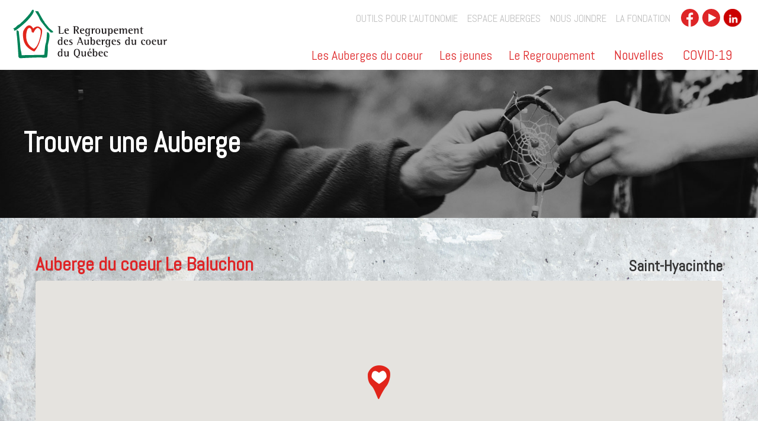

--- FILE ---
content_type: text/html
request_url: https://www.aubergesducoeur.org/les-auberges-du-coeur-repertoire/auberge-du-coeur-le-baluchon
body_size: 5088
content:
<!DOCTYPE html><!-- This site was created in Webflow. https://webflow.com --><!-- Last Published: Tue Jan 20 2026 20:59:30 GMT+0000 (Coordinated Universal Time) --><html data-wf-domain="www.aubergesducoeur.org" data-wf-page="5d9cdd14ca4f1884b5e238a8" data-wf-site="5d924a691998711abfcf861e" data-wf-collection="5d9cdd14ca4f186e0ce238a7" data-wf-item-slug="auberge-du-coeur-le-baluchon"><head><meta charset="utf-8"/><title>Regroupement des Auberges du coeur du Québec</title><meta content="width=device-width, initial-scale=1" name="viewport"/><meta content="Webflow" name="generator"/><link href="https://cdn.prod.website-files.com/5d924a691998711abfcf861e/css/aubergesducoeur.webflow.shared.54e821749.min.css" rel="stylesheet" type="text/css" integrity="sha384-VOghdJGvsn1ehOZqqPbwhmwbtLZcLweZ+yb3qUlDucmTb+4PQuuGx1u+IcDfNWaL" crossorigin="anonymous"/><link href="https://fonts.googleapis.com" rel="preconnect"/><link href="https://fonts.gstatic.com" rel="preconnect" crossorigin="anonymous"/><script src="https://ajax.googleapis.com/ajax/libs/webfont/1.6.26/webfont.js" type="text/javascript"></script><script type="text/javascript">WebFont.load({  google: {    families: ["Abel:regular","Staatliches:regular","Viga:regular","Sawarabi Mincho:regular","Nunito:regular,600,700"]  }});</script><script type="text/javascript">!function(o,c){var n=c.documentElement,t=" w-mod-";n.className+=t+"js",("ontouchstart"in o||o.DocumentTouch&&c instanceof DocumentTouch)&&(n.className+=t+"touch")}(window,document);</script><link href="https://cdn.prod.website-files.com/5d924a691998711abfcf861e/5d975a2fc39a7e56ab9a9f7b_favicon_racq_32.png" rel="shortcut icon" type="image/x-icon"/><link href="https://cdn.prod.website-files.com/5d924a691998711abfcf861e/5d975a33b3e17210ecd583f2_favicon_racq.png" rel="apple-touch-icon"/><script async="" src="https://www.googletagmanager.com/gtag/js?id=UA-150998433-1"></script><script type="text/javascript">window.dataLayer = window.dataLayer || [];function gtag(){dataLayer.push(arguments);}gtag('js', new Date());gtag('config', 'UA-150998433-1', {'anonymize_ip': false});</script><script async="" src="https://www.googletagmanager.com/gtag/js?id=G-TJ4PDCERJ3"></script><script type="text/javascript">window.dataLayer = window.dataLayer || [];function gtag(){dataLayer.push(arguments);}gtag('set', 'developer_id.dZGVlNj', true);gtag('js', new Date());gtag('config', 'G-TJ4PDCERJ3');</script><!-- Google tag (gtag.js) -->
<script async src="https://www.googletagmanager.com/gtag/js?id=G-TJ4PDCERJ3"></script>
<script>
  window.dataLayer = window.dataLayer || [];
  function gtag(){dataLayer.push(arguments);}
  gtag('js', new Date());

  gtag('config', 'G-TJ4PDCERJ3');
</script></head><body class="body-3"><div class="menu-pages-entete"><a href="/" class="w-inline-block"><img src="https://cdn.prod.website-files.com/5d924a691998711abfcf861e/5d940d8523f514dc9c9a26bb_regroupement_des_auberges_du_coeur_logo_horizontal.svg" alt="" class="logo v-mobile"/></a><div data-collapse="small" data-animation="default" data-duration="400" data-easing="ease" data-easing2="ease" role="banner" class="navbar w-nav"><div class="container w-container"><div class="menu-button w-nav-button"><div class="icon-2 w-icon-nav-menu"></div></div><nav role="navigation" class="nav-menu w-nav-menu"><div data-delay="0" data-hover="false" class="dropdown w-dropdown"><div class="dropdown-toggle w-dropdown-toggle"><div class="menu-lien"><a href="/les-auberges-du-coeur/qu-est-ce-qu-une-auberge" class="lien-menu-texte">Les Auberges du cœur</a></div></div><nav class="dropdown-list w-dropdown-list"><a href="/les-auberges-du-coeur/qu-est-ce-qu-une-auberge" class="sous-menu-lien w-dropdown-link">Qu&#x27;est-ce qu&#x27;une Auberge?</a><a href="/les-auberges-du-coeur/trouver-une-auberge" class="sous-menu-lien w-dropdown-link">Trouver une auberge</a><a href="/les-auberges-du-coeur/le-sejour-et-lapres-sejour" class="sous-menu-lien w-dropdown-link">Le séjour et l&#x27;après séjour</a><a href="/le-regroupement/publications" class="sous-menu-lien w-dropdown-link">Partenaires</a></nav></div><div data-delay="0" data-hover="false" class="dropdown w-dropdown"><div class="dropdown-toggle w-dropdown-toggle"><div class="menu-lien"><a href="/les-auberges-du-coeur/qu-est-ce-qu-une-auberge" class="lien-menu-texte">Les jeunes</a></div></div><nav class="dropdown-list w-dropdown-list"><a href="/les-jeunes/qui-sont-ils" class="sous-menu-lien w-dropdown-link">Qui sont-ils?</a><a href="/les-jeunes/comment-faire-une-demande-dhebergement" class="sous-menu-lien w-dropdown-link">Comment faire une demande d&#x27;hébergement?</a><a href="/les-jeunes/temoignages" class="sous-menu-lien w-dropdown-link">Témoignages</a></nav></div><div data-delay="0" data-hover="true" class="dropdown w-dropdown"><div class="dropdown-toggle w-dropdown-toggle"></div><nav class="dropdown-list w-dropdown-list"><a href="/les-auberges-du-coeur/qu-est-ce-qu-une-auberge" class="sous-menu-lien w-dropdown-link">Qu&#x27;est-ce qu&#x27;une Auberge?</a><a href="/les-auberges-du-coeur/trouver-une-auberge" class="sous-menu-lien w-dropdown-link">Trouver une auberge</a><a href="/les-auberges-du-coeur/le-sejour-et-lapres-sejour" class="sous-menu-lien w-dropdown-link">Le séjour et l&#x27;après séjour</a><a href="/le-regroupement/publications" class="sous-menu-lien w-dropdown-link">Partenaires</a></nav></div><div data-delay="0" data-hover="false" class="dropdown w-dropdown"><div class="dropdown-toggle w-dropdown-toggle"><div class="menu-lien">Le Regroupement</div></div><nav class="dropdown-list w-dropdown-list"><a href="/le-regroupement/mission-principes-et-histoire" class="sous-menu-lien w-dropdown-link">Mission, principe et histoire</a><a href="/le-regroupement/campagnes" class="sous-menu-lien w-dropdown-link">Campagnes</a><a href="/le-regroupement/communiques" class="sous-menu-lien w-dropdown-link">Communiqués et lettres d&#x27;opinion</a><a href="/le-regroupement/publications-racq" class="sous-menu-lien w-dropdown-link">Publications</a><a href="/le-regroupement/publications" class="sous-menu-lien w-dropdown-link">Partenaires</a><a href="/le-regroupement/conseil-dadministration" class="sous-menu-lien w-dropdown-link">Conseil d&#x27;administration</a><a href="/le-regroupement/lequipe" class="sous-menu-lien w-dropdown-link">L&#x27;équipe</a><a href="/le-regroupement/formations" class="sous-menu-lien w-dropdown-link">Formation</a></nav></div><a href="/quoi-de-neuf/nouvelles" class="menu-lien w-nav-link">Nouvelles</a><div class="menu-secondaire"><div class="div-block-9"><a href="#" class="menu-sec-lien">Des outils pour l&#x27;autonomie</a><a href="#" class="menu-sec-lien">Espace auberges</a><a href="#" class="menu-sec-lien">Nous joindre</a><a href="#" class="menu-sec-lien">La Fondation</a></div><div class="boutons-sociales"><a href="#" class="social-bouton w-inline-block"></a><a href="#" class="social-bouton youtube w-inline-block"></a><a href="#" class="social-bouton twitter w-inline-block"></a></div></div></nav></div></div><div class="menu-pages"><div class="menu-secondaire pages div-block-11"><div class="div-block-9"><a href="/application-mobile-opa" class="menu-sec-lien">outils pour l&#x27;autonomie</a><a href="https://intranet.aubergesducoeur.org" target="_blank" class="menu-sec-lien">Espace auberges</a><a href="/nous-joindre" class="menu-sec-lien">Nous joindre</a><a href="http://www.aubergesducoeur.com/" target="_blank" class="menu-sec-lien">La Fondation</a></div><div class="boutons-sociales"><a href="https://www.facebook.com/RegroupementdesAubergesduCoeur/" target="_blank" class="social-bouton w-inline-block"></a><a href="https://www.youtube.com/channel/UCweLX7IY631DEyGq45vRttA" target="_blank" class="social-bouton youtube w-inline-block"></a><a href="https://twitter.com/aubergesducoeur" target="_blank" class="social-bouton twitter w-inline-block"></a></div></div><div class="div-block-12"><div data-delay="0" data-hover="true" class="menu-lien-pages drop w-dropdown"><div class="dropdown-toggle-2 w-dropdown-toggle"><div class="text-block-7"><a href="/les-auberges-du-coeur/qu-est-ce-qu-une-auberge" class="lien-menu-drop">Les Auberges du coeur</a></div></div><nav class="dropdown-list-2 w-dropdown-list"><a href="/les-auberges-du-coeur/qu-est-ce-qu-une-auberge" class="lien-dropdown w-dropdown-link">Qu&#x27;est-ce qu&#x27;une Auberge?</a><a href="/les-auberges-du-coeur/trouver-une-auberge" class="lien-dropdown w-dropdown-link">Trouver une Auberge</a><a href="/les-auberges-du-coeur/le-sejour-et-lapres-sejour" class="lien-dropdown w-dropdown-link">Le séjour et l&#x27;après séjour</a><a href="/les-auberges-du-coeur/philosophie-dintervention" class="lien-dropdown w-dropdown-link">Philosophie d&#x27;intervention</a></nav></div><div data-delay="0" data-hover="true" class="menu-lien-pages drop w-dropdown"><div class="dropdown-toggle-2 w-dropdown-toggle"><div class="text-block-7"><a href="/les-jeunes/qui-sont-ils" class="lien-menu-drop">Les jeunes</a></div></div><nav class="dropdown-list-2 w-dropdown-list"><a href="/les-jeunes/qui-sont-ils" class="lien-dropdown w-dropdown-link">Qui sont-ils?</a><a href="/les-jeunes/comment-faire-une-demande-dhebergement" class="lien-dropdown w-dropdown-link">Comment faire une demande d&#x27;hébergement?</a><a href="/les-jeunes/temoignages" class="lien-dropdown w-dropdown-link">Témoignages</a></nav></div><div data-delay="0" data-hover="true" class="menu-lien-pages drop w-dropdown"><div class="dropdown-toggle-2 w-dropdown-toggle"><div class="text-block-7"><a href="/le-regroupement/mission-principes-et-histoire" class="lien-menu-drop">Le Regroupement</a></div></div><nav class="dropdown-list-2 w-dropdown-list"><a href="/le-regroupement/mission-principes-et-histoire" class="lien-dropdown w-dropdown-link">Mission, principes et histoire</a><a href="/le-regroupement/campagnes" class="lien-dropdown w-dropdown-link">Campagnes</a><a href="/le-regroupement/communiques" class="lien-dropdown w-dropdown-link">Communiqués et lettres d&#x27;opinions</a><a href="/le-regroupement/publications-racq" class="lien-dropdown w-dropdown-link">Publications</a><a href="/le-regroupement/publications" class="lien-dropdown w-dropdown-link">Partenaires</a><a href="/le-regroupement/conseil-dadministration" class="lien-dropdown w-dropdown-link">Conseil d&#x27;administration</a><a href="/le-regroupement/lequipe" class="lien-dropdown w-dropdown-link">L&#x27;équipe</a><a href="/le-regroupement/formations" class="lien-dropdown w-dropdown-link">Formation</a></nav></div><a href="/quoi-de-neuf/nouvelles" class="menu-lien-pages">Nouvelles</a><a href="/quoi-de-neuf/covid-19" class="menu-lien-pages cache">COVID-19</a></div></div></div><div class="entete-titre-page regroupement"><h1 class="heading-5">Trouver une Auberge</h1></div><div class="contenu"><div class="contenant-pages"><div class="div-block-19"><h2>Auberge du coeur Le Baluchon  </h2><h3 class="heading-10">Saint-Hyacinthe</h3></div><div id="map_canvas" class="google-map-canvas"></div><h4 class="titre-4">Admissibilité</h4><div class="paragraphe paragraph-auberges">Auberge : 9 places pour les jeunes de 12 à 17 ans. 7 $ par jour et 50 $ de frais d&#x27;inscription. Appartements supervisés : 15 places pour les jeunes de 16 à 23 ans. 250 $ par mois et 100 $ de dépôt.</div><h4 class="titre-4">Description</h4><div class="paragraphe paragraph-auberges">Hébergement communautaire pour les jeunes en difficulté et sans-abri âgés de 12 à 23 ans provenant des MRC suivantes: Les Maskoutains, Vallée-du-Richelieu, Bas-Richelieu, Rouville, Acton et Haute-Yamaska.</div><h4 class="titre-4">Coordonnées</h4><div class="div-adresse pas-de-padding"><div class="paragraphe paragraph-auberges">2290, St-Joseph</div><p class="adresse-auberge virgule">,</p><div class="paragraphe paragraph-auberges">Saint-Hyacinthe</div><p class="adresse-auberge virgule">,</p><div class="paragraphe paragraph-auberges">(Québec) </div><p class="adresse-auberge virgule"> </p><div class="paragraphe paragraph-auberges">J2S 5L4</div></div><div class="coordonnees"><a href="tel:450773-8818" class="liens-noir">450 773-8818</a><a href="https://www.facebook.com/baluchon.le/" class="liens-noir">Page Facebook</a></div><div class="html-embed w-embed w-script"><script>
var longitude=-72.9554099;
var latitude=45.6292315;
</script></div><div class="columns w-row"><div class="column-4 w-col w-col-4"><a href="/les-auberges-du-coeur/trouver-une-auberge" class="boite-lien w-inline-block"><div class="div-block-3"><div class="div-block-4"><img src="https://cdn.prod.website-files.com/5d924a691998711abfcf861e/5daa14a14f498d3919b615ac_picto_trouveruneauberge_blanc.svg" alt="" class="picto"/><div class="texte-cta">Trouver une Auberge du cœur</div></div></div></a></div><div class="column-8 w-col w-col-4"><a href="/les-auberges-du-coeur/qu-est-ce-qu-une-auberge" class="boite-lien _2 w-inline-block"><div class="div-block-3"><div class="div-block-4"><img src="https://cdn.prod.website-files.com/5d924a691998711abfcf861e/5daa14adc17e280a3640867e_picto_questcequneauberge_blanc.svg" alt="" class="picto _2"/><div class="texte-cta">Qu&#x27;est-ce qu&#x27;une Auberge du cœur</div></div></div></a></div><div class="column-5 w-col w-col-4"><a href="/application-mobile-opa" target="_blank" class="boite-lien _3 w-inline-block"><div class="div-block-3"><div class="div-block-4"><img src="https://cdn.prod.website-files.com/5d924a691998711abfcf861e/5daa14ba3b1af8d0c542d934_picto_outilspourlautonomie_blanc.svg" alt="" class="picto _3"/><div class="texte-cta">Des Outils pour l&#x27;autonomie</div></div></div></a></div></div></div><div class="fond-mobile"></div></div><div class="footer"><div class="w-row"><div class="column-2 w-col w-col-4"><div class="div-block-6"><a href="/les-auberges-du-coeur/qu-est-ce-qu-une-auberge" class="lien-footer">Qu&#x27;est-ce qu&#x27;une Auberge du coeur?</a><a href="/les-auberges-du-coeur/trouver-une-auberge" class="lien-footer">Trouver une Auberge</a><a href="/les-jeunes/qui-sont-ils" class="lien-footer">Les jeunes</a><a href="/les-jeunes/comment-faire-une-demande-dhebergement" class="lien-footer">Comment faire une demande d&#x27;hébergement?</a><a href="/les-jeunes/temoignages" class="lien-footer">Témoignages</a><a href="/le-regroupement/mission-principes-et-histoire" class="lien-footer">Le Regroupement</a><a href="/quoi-de-neuf/nouvelles" class="lien-footer">Nouvelles</a><a href="https://play.google.com/store/apps/details?id=com.aubergeducoeur.OPA" target="_blank" class="lien-footer">Des outils pour l&#x27;autonomie</a><a href="http://www.aubergesducoeur.com/" target="_blank" class="lien-footer">La Fondation</a><a href="https://intranet.aubergesducoeur.org" target="_blank" class="lien-footer">Espaces Auberges</a><a href="/nous-joindre" target="_blank" class="lien-footer">Nous joindre</a><a href="/quoi-de-neuf/covid-19" target="_blank" class="lien-footer">COVID-19</a><a href="/?edit" class="lien-footer admin-petit">Admin</a></div></div><div class="column w-col w-col-4"><a href="#" class="logo-lien-footer w-inline-block"></a><a href="https://www.google.com/maps/place/Regroupement+des+Auberges+du+coeur+du+Québec/@45.5668278,-73.5906739,17z/data=!3m1!4b1!4m5!3m4!1s0x4cc91be7449a7f65:0xb19d525b598a2ca3!8m2!3d45.5668278!4d-73.5884852" target="_blank" class="lien-adresse w-inline-block"><div class="adresse-auberge"><strong class="bold-text">5125, rue du Trianon, bureau 318</strong><br/><strong class="bold-text-2">Montréal (Québec) H1M 2S5</strong></div></a><div class="div-coordonnees"><a href="tel:15145238559" class="lien-adresse w-inline-block"><div class="adresse-auberge">514 523-8559</div></a><a href="mailto:info@aubergesducoeur.org?subject=Demande%20du%20site%20web" class="lien-adresse w-inline-block"><div class="adresse-auberge">info@aubergesducoeur.org<br/>‍</div></a></div><div class="menu-secondaire footer"><a href="https://www.facebook.com/RegroupementdesAubergesduCoeur" target="_blank" class="social-bouton w-inline-block"></a><a href="https://twitter.com/aubergesducoeur" target="_blank" class="social-bouton twitter w-inline-block"></a><a href="https://www.youtube.com/channel/UCweLX7IY631DEyGq45vRttA" target="_blank" class="social-bouton youtube w-inline-block"></a></div></div><div class="column-3 w-col w-col-4"><a href="https://intranet.aubergesducoeur.org" target="_blank" class="bouton clair w-inline-block"><div class="texte-bouton">Espace Auberges</div></a></div></div><div class="div-block-8"><div class="text-block-6">© Tous droits réservés 2024. Regroupement des Auberges du coeur du Québec. Conception : <a href="https://www.crocuslaboite.com/" target="_blank" class="lien-texte">Crocus la boîte</a></div></div></div><script src="https://d3e54v103j8qbb.cloudfront.net/js/jquery-3.5.1.min.dc5e7f18c8.js?site=5d924a691998711abfcf861e" type="text/javascript" integrity="sha256-9/aliU8dGd2tb6OSsuzixeV4y/faTqgFtohetphbbj0=" crossorigin="anonymous"></script><script src="https://cdn.prod.website-files.com/5d924a691998711abfcf861e/js/webflow.schunk.e98f18b1ac98ee42.js" type="text/javascript" integrity="sha384-uSWv6bRl/oNNlKefeGwak2GTR7OdTf+9A0pfV+EGkre5GwfR6i/mpQK5ZlK6F5Lr" crossorigin="anonymous"></script><script src="https://cdn.prod.website-files.com/5d924a691998711abfcf861e/js/webflow.c9f80112.b5126f0ca8b622fd.js" type="text/javascript" integrity="sha384-sOIiJX4tfaDrjKfE0Bid+UZnW0u6/tAhYob8jeR2ShIG6yjJ1PdOcshDtteV/I+a" crossorigin="anonymous"></script><script>
var styles = [
  {
    "elementType": "geometry",
    "stylers": [
      {
        "color": "#f5f5f5"
      }
    ]
  },
  {
    "elementType": "labels.icon",
    "stylers": [
      {
        "visibility": "off"
      }
    ]
  },
  {
    "elementType": "labels.text.fill",
    "stylers": [
      {
        "color": "#616161"
      }
    ]
  },
  {
    "elementType": "labels.text.stroke",
    "stylers": [
      {
        "color": "#f5f5f5"
      }
    ]
  },
  {
    "featureType": "administrative.land_parcel",
    "elementType": "labels.text.fill",
    "stylers": [
      {
        "color": "#bdbdbd"
      }
    ]
  },
  {
    "featureType": "poi",
    "elementType": "geometry",
    "stylers": [
      {
        "color": "#eeeeee"
      }
    ]
  },
  {
    "featureType": "poi",
    "elementType": "labels.text.fill",
    "stylers": [
      {
        "color": "#757575"
      }
    ]
  },
  {
    "featureType": "poi.park",
    "elementType": "geometry",
    "stylers": [
      {
        "color": "#e5e5e5"
      }
    ]
  },
  {
    "featureType": "poi.park",
    "elementType": "labels.text.fill",
    "stylers": [
      {
        "color": "#9e9e9e"
      }
    ]
  },
  {
    "featureType": "road",
    "elementType": "geometry",
    "stylers": [
      {
        "color": "#ffffff"
      }
    ]
  },
  {
    "featureType": "road.arterial",
    "elementType": "labels.text.fill",
    "stylers": [
      {
        "color": "#757575"
      }
    ]
  },
  {
    "featureType": "road.highway",
    "elementType": "geometry",
    "stylers": [
      {
        "color": "#dadada"
      }
    ]
  },
  {
    "featureType": "road.highway",
    "elementType": "labels.text.fill",
    "stylers": [
      {
        "color": "#616161"
      }
    ]
  },
  {
    "featureType": "road.local",
    "elementType": "labels.text.fill",
    "stylers": [
      {
        "color": "#9e9e9e"
      }
    ]
  },
  {
    "featureType": "transit.line",
    "elementType": "geometry",
    "stylers": [
      {
        "color": "#e5e5e5"
      }
    ]
  },
  {
    "featureType": "transit.station",
    "elementType": "geometry",
    "stylers": [
      {
        "color": "#eeeeee"
      }
    ]
  },
  {
    "featureType": "water",
    "elementType": "geometry",
    "stylers": [
      {
        "color": "#c9c9c9"
      }
    ]
  },
  {
    "featureType": "water",
    "elementType": "labels.text.fill",
    "stylers": [
      {
        "color": "#9e9e9e"
      }
    ]
  }
];

function initialize() {
	var styledMap = new google.maps.StyledMapType(styles, {
     name: "Styled Map"
  });
  
	var mapProp= {
  	center:new google.maps.LatLng(latitude,longitude),
  	zoom:15,
	};
	var map = new google.maps.Map(document.getElementById("map_canvas"),mapProp);
    map.mapTypes.set("map_style", styledMap);
    map.setMapTypeId("map_style");
   
	var marker = new google.maps.Marker({
    icon: 'https://cdn.prod.website-files.com/5d924a691998711abfcf861e/5db1ec35660cddf31e1f6e31_auberges_pin.png',
    position: new google.maps.LatLng(latitude,longitude),
  });

	marker.setMap(map);

}

</script>
<script src="https://maps.googleapis.com/maps/api/js?callback=initialize&key=AIzaSyCGzL0X7gsXVHWyWRufLomXJBrxeFiSOnE" async defer></script>
</body></html>

--- FILE ---
content_type: text/css
request_url: https://cdn.prod.website-files.com/5d924a691998711abfcf861e/css/aubergesducoeur.webflow.shared.54e821749.min.css
body_size: 17677
content:
html{-webkit-text-size-adjust:100%;-ms-text-size-adjust:100%;font-family:sans-serif}body{margin:0}article,aside,details,figcaption,figure,footer,header,hgroup,main,menu,nav,section,summary{display:block}audio,canvas,progress,video{vertical-align:baseline;display:inline-block}audio:not([controls]){height:0;display:none}[hidden],template{display:none}a{background-color:#0000}a:active,a:hover{outline:0}abbr[title]{border-bottom:1px dotted}b,strong{font-weight:700}dfn{font-style:italic}h1{margin:.67em 0;font-size:2em}mark{color:#000;background:#ff0}small{font-size:80%}sub,sup{vertical-align:baseline;font-size:75%;line-height:0;position:relative}sup{top:-.5em}sub{bottom:-.25em}img{border:0}svg:not(:root){overflow:hidden}hr{box-sizing:content-box;height:0}pre{overflow:auto}code,kbd,pre,samp{font-family:monospace;font-size:1em}button,input,optgroup,select,textarea{color:inherit;font:inherit;margin:0}button{overflow:visible}button,select{text-transform:none}button,html input[type=button],input[type=reset]{-webkit-appearance:button;cursor:pointer}button[disabled],html input[disabled]{cursor:default}button::-moz-focus-inner,input::-moz-focus-inner{border:0;padding:0}input{line-height:normal}input[type=checkbox],input[type=radio]{box-sizing:border-box;padding:0}input[type=number]::-webkit-inner-spin-button,input[type=number]::-webkit-outer-spin-button{height:auto}input[type=search]{-webkit-appearance:none}input[type=search]::-webkit-search-cancel-button,input[type=search]::-webkit-search-decoration{-webkit-appearance:none}legend{border:0;padding:0}textarea{overflow:auto}optgroup{font-weight:700}table{border-collapse:collapse;border-spacing:0}td,th{padding:0}@font-face{font-family:webflow-icons;src:url([data-uri])format("truetype");font-weight:400;font-style:normal}[class^=w-icon-],[class*=\ w-icon-]{speak:none;font-variant:normal;text-transform:none;-webkit-font-smoothing:antialiased;-moz-osx-font-smoothing:grayscale;font-style:normal;font-weight:400;line-height:1;font-family:webflow-icons!important}.w-icon-slider-right:before{content:""}.w-icon-slider-left:before{content:""}.w-icon-nav-menu:before{content:""}.w-icon-arrow-down:before,.w-icon-dropdown-toggle:before{content:""}.w-icon-file-upload-remove:before{content:""}.w-icon-file-upload-icon:before{content:""}*{box-sizing:border-box}html{height:100%}body{color:#333;background-color:#fff;min-height:100%;margin:0;font-family:Arial,sans-serif;font-size:14px;line-height:20px}img{vertical-align:middle;max-width:100%;display:inline-block}html.w-mod-touch *{background-attachment:scroll!important}.w-block{display:block}.w-inline-block{max-width:100%;display:inline-block}.w-clearfix:before,.w-clearfix:after{content:" ";grid-area:1/1/2/2;display:table}.w-clearfix:after{clear:both}.w-hidden{display:none}.w-button{color:#fff;line-height:inherit;cursor:pointer;background-color:#3898ec;border:0;border-radius:0;padding:9px 15px;text-decoration:none;display:inline-block}input.w-button{-webkit-appearance:button}html[data-w-dynpage] [data-w-cloak]{color:#0000!important}.w-code-block{margin:unset}pre.w-code-block code{all:inherit}.w-optimization{display:contents}.w-webflow-badge,.w-webflow-badge>img{box-sizing:unset;width:unset;height:unset;max-height:unset;max-width:unset;min-height:unset;min-width:unset;margin:unset;padding:unset;float:unset;clear:unset;border:unset;border-radius:unset;background:unset;background-image:unset;background-position:unset;background-size:unset;background-repeat:unset;background-origin:unset;background-clip:unset;background-attachment:unset;background-color:unset;box-shadow:unset;transform:unset;direction:unset;font-family:unset;font-weight:unset;color:unset;font-size:unset;line-height:unset;font-style:unset;font-variant:unset;text-align:unset;letter-spacing:unset;-webkit-text-decoration:unset;text-decoration:unset;text-indent:unset;text-transform:unset;list-style-type:unset;text-shadow:unset;vertical-align:unset;cursor:unset;white-space:unset;word-break:unset;word-spacing:unset;word-wrap:unset;transition:unset}.w-webflow-badge{white-space:nowrap;cursor:pointer;box-shadow:0 0 0 1px #0000001a,0 1px 3px #0000001a;visibility:visible!important;opacity:1!important;z-index:2147483647!important;color:#aaadb0!important;overflow:unset!important;background-color:#fff!important;border-radius:3px!important;width:auto!important;height:auto!important;margin:0!important;padding:6px!important;font-size:12px!important;line-height:14px!important;text-decoration:none!important;display:inline-block!important;position:fixed!important;inset:auto 12px 12px auto!important;transform:none!important}.w-webflow-badge>img{position:unset;visibility:unset!important;opacity:1!important;vertical-align:middle!important;display:inline-block!important}h1,h2,h3,h4,h5,h6{margin-bottom:10px;font-weight:700}h1{margin-top:20px;font-size:38px;line-height:44px}h2{margin-top:20px;font-size:32px;line-height:36px}h3{margin-top:20px;font-size:24px;line-height:30px}h4{margin-top:10px;font-size:18px;line-height:24px}h5{margin-top:10px;font-size:14px;line-height:20px}h6{margin-top:10px;font-size:12px;line-height:18px}p{margin-top:0;margin-bottom:10px}blockquote{border-left:5px solid #e2e2e2;margin:0 0 10px;padding:10px 20px;font-size:18px;line-height:22px}figure{margin:0 0 10px}figcaption{text-align:center;margin-top:5px}ul,ol{margin-top:0;margin-bottom:10px;padding-left:40px}.w-list-unstyled{padding-left:0;list-style:none}.w-embed:before,.w-embed:after{content:" ";grid-area:1/1/2/2;display:table}.w-embed:after{clear:both}.w-video{width:100%;padding:0;position:relative}.w-video iframe,.w-video object,.w-video embed{border:none;width:100%;height:100%;position:absolute;top:0;left:0}fieldset{border:0;margin:0;padding:0}button,[type=button],[type=reset]{cursor:pointer;-webkit-appearance:button;border:0}.w-form{margin:0 0 15px}.w-form-done{text-align:center;background-color:#ddd;padding:20px;display:none}.w-form-fail{background-color:#ffdede;margin-top:10px;padding:10px;display:none}label{margin-bottom:5px;font-weight:700;display:block}.w-input,.w-select{color:#333;vertical-align:middle;background-color:#fff;border:1px solid #ccc;width:100%;height:38px;margin-bottom:10px;padding:8px 12px;font-size:14px;line-height:1.42857;display:block}.w-input::placeholder,.w-select::placeholder{color:#999}.w-input:focus,.w-select:focus{border-color:#3898ec;outline:0}.w-input[disabled],.w-select[disabled],.w-input[readonly],.w-select[readonly],fieldset[disabled] .w-input,fieldset[disabled] .w-select{cursor:not-allowed}.w-input[disabled]:not(.w-input-disabled),.w-select[disabled]:not(.w-input-disabled),.w-input[readonly],.w-select[readonly],fieldset[disabled]:not(.w-input-disabled) .w-input,fieldset[disabled]:not(.w-input-disabled) .w-select{background-color:#eee}textarea.w-input,textarea.w-select{height:auto}.w-select{background-color:#f3f3f3}.w-select[multiple]{height:auto}.w-form-label{cursor:pointer;margin-bottom:0;font-weight:400;display:inline-block}.w-radio{margin-bottom:5px;padding-left:20px;display:block}.w-radio:before,.w-radio:after{content:" ";grid-area:1/1/2/2;display:table}.w-radio:after{clear:both}.w-radio-input{float:left;margin:3px 0 0 -20px;line-height:normal}.w-file-upload{margin-bottom:10px;display:block}.w-file-upload-input{opacity:0;z-index:-100;width:.1px;height:.1px;position:absolute;overflow:hidden}.w-file-upload-default,.w-file-upload-uploading,.w-file-upload-success{color:#333;display:inline-block}.w-file-upload-error{margin-top:10px;display:block}.w-file-upload-default.w-hidden,.w-file-upload-uploading.w-hidden,.w-file-upload-error.w-hidden,.w-file-upload-success.w-hidden{display:none}.w-file-upload-uploading-btn{cursor:pointer;background-color:#fafafa;border:1px solid #ccc;margin:0;padding:8px 12px;font-size:14px;font-weight:400;display:flex}.w-file-upload-file{background-color:#fafafa;border:1px solid #ccc;flex-grow:1;justify-content:space-between;margin:0;padding:8px 9px 8px 11px;display:flex}.w-file-upload-file-name{font-size:14px;font-weight:400;display:block}.w-file-remove-link{cursor:pointer;width:auto;height:auto;margin-top:3px;margin-left:10px;padding:3px;display:block}.w-icon-file-upload-remove{margin:auto;font-size:10px}.w-file-upload-error-msg{color:#ea384c;padding:2px 0;display:inline-block}.w-file-upload-info{padding:0 12px;line-height:38px;display:inline-block}.w-file-upload-label{cursor:pointer;background-color:#fafafa;border:1px solid #ccc;margin:0;padding:8px 12px;font-size:14px;font-weight:400;display:inline-block}.w-icon-file-upload-icon,.w-icon-file-upload-uploading{width:20px;margin-right:8px;display:inline-block}.w-icon-file-upload-uploading{height:20px}.w-container{max-width:940px;margin-left:auto;margin-right:auto}.w-container:before,.w-container:after{content:" ";grid-area:1/1/2/2;display:table}.w-container:after{clear:both}.w-container .w-row{margin-left:-10px;margin-right:-10px}.w-row:before,.w-row:after{content:" ";grid-area:1/1/2/2;display:table}.w-row:after{clear:both}.w-row .w-row{margin-left:0;margin-right:0}.w-col{float:left;width:100%;min-height:1px;padding-left:10px;padding-right:10px;position:relative}.w-col .w-col{padding-left:0;padding-right:0}.w-col-1{width:8.33333%}.w-col-2{width:16.6667%}.w-col-3{width:25%}.w-col-4{width:33.3333%}.w-col-5{width:41.6667%}.w-col-6{width:50%}.w-col-7{width:58.3333%}.w-col-8{width:66.6667%}.w-col-9{width:75%}.w-col-10{width:83.3333%}.w-col-11{width:91.6667%}.w-col-12{width:100%}.w-hidden-main{display:none!important}@media screen and (max-width:991px){.w-container{max-width:728px}.w-hidden-main{display:inherit!important}.w-hidden-medium{display:none!important}.w-col-medium-1{width:8.33333%}.w-col-medium-2{width:16.6667%}.w-col-medium-3{width:25%}.w-col-medium-4{width:33.3333%}.w-col-medium-5{width:41.6667%}.w-col-medium-6{width:50%}.w-col-medium-7{width:58.3333%}.w-col-medium-8{width:66.6667%}.w-col-medium-9{width:75%}.w-col-medium-10{width:83.3333%}.w-col-medium-11{width:91.6667%}.w-col-medium-12{width:100%}.w-col-stack{width:100%;left:auto;right:auto}}@media screen and (max-width:767px){.w-hidden-main,.w-hidden-medium{display:inherit!important}.w-hidden-small{display:none!important}.w-row,.w-container .w-row{margin-left:0;margin-right:0}.w-col{width:100%;left:auto;right:auto}.w-col-small-1{width:8.33333%}.w-col-small-2{width:16.6667%}.w-col-small-3{width:25%}.w-col-small-4{width:33.3333%}.w-col-small-5{width:41.6667%}.w-col-small-6{width:50%}.w-col-small-7{width:58.3333%}.w-col-small-8{width:66.6667%}.w-col-small-9{width:75%}.w-col-small-10{width:83.3333%}.w-col-small-11{width:91.6667%}.w-col-small-12{width:100%}}@media screen and (max-width:479px){.w-container{max-width:none}.w-hidden-main,.w-hidden-medium,.w-hidden-small{display:inherit!important}.w-hidden-tiny{display:none!important}.w-col{width:100%}.w-col-tiny-1{width:8.33333%}.w-col-tiny-2{width:16.6667%}.w-col-tiny-3{width:25%}.w-col-tiny-4{width:33.3333%}.w-col-tiny-5{width:41.6667%}.w-col-tiny-6{width:50%}.w-col-tiny-7{width:58.3333%}.w-col-tiny-8{width:66.6667%}.w-col-tiny-9{width:75%}.w-col-tiny-10{width:83.3333%}.w-col-tiny-11{width:91.6667%}.w-col-tiny-12{width:100%}}.w-widget{position:relative}.w-widget-map{width:100%;height:400px}.w-widget-map label{width:auto;display:inline}.w-widget-map img{max-width:inherit}.w-widget-map .gm-style-iw{text-align:center}.w-widget-map .gm-style-iw>button{display:none!important}.w-widget-twitter{overflow:hidden}.w-widget-twitter-count-shim{vertical-align:top;text-align:center;background:#fff;border:1px solid #758696;border-radius:3px;width:28px;height:20px;display:inline-block;position:relative}.w-widget-twitter-count-shim *{pointer-events:none;-webkit-user-select:none;user-select:none}.w-widget-twitter-count-shim .w-widget-twitter-count-inner{text-align:center;color:#999;font-family:serif;font-size:15px;line-height:12px;position:relative}.w-widget-twitter-count-shim .w-widget-twitter-count-clear{display:block;position:relative}.w-widget-twitter-count-shim.w--large{width:36px;height:28px}.w-widget-twitter-count-shim.w--large .w-widget-twitter-count-inner{font-size:18px;line-height:18px}.w-widget-twitter-count-shim:not(.w--vertical){margin-left:5px;margin-right:8px}.w-widget-twitter-count-shim:not(.w--vertical).w--large{margin-left:6px}.w-widget-twitter-count-shim:not(.w--vertical):before,.w-widget-twitter-count-shim:not(.w--vertical):after{content:" ";pointer-events:none;border:solid #0000;width:0;height:0;position:absolute;top:50%;left:0}.w-widget-twitter-count-shim:not(.w--vertical):before{border-width:4px;border-color:#75869600 #5d6c7b #75869600 #75869600;margin-top:-4px;margin-left:-9px}.w-widget-twitter-count-shim:not(.w--vertical).w--large:before{border-width:5px;margin-top:-5px;margin-left:-10px}.w-widget-twitter-count-shim:not(.w--vertical):after{border-width:4px;border-color:#fff0 #fff #fff0 #fff0;margin-top:-4px;margin-left:-8px}.w-widget-twitter-count-shim:not(.w--vertical).w--large:after{border-width:5px;margin-top:-5px;margin-left:-9px}.w-widget-twitter-count-shim.w--vertical{width:61px;height:33px;margin-bottom:8px}.w-widget-twitter-count-shim.w--vertical:before,.w-widget-twitter-count-shim.w--vertical:after{content:" ";pointer-events:none;border:solid #0000;width:0;height:0;position:absolute;top:100%;left:50%}.w-widget-twitter-count-shim.w--vertical:before{border-width:5px;border-color:#5d6c7b #75869600 #75869600;margin-left:-5px}.w-widget-twitter-count-shim.w--vertical:after{border-width:4px;border-color:#fff #fff0 #fff0;margin-left:-4px}.w-widget-twitter-count-shim.w--vertical .w-widget-twitter-count-inner{font-size:18px;line-height:22px}.w-widget-twitter-count-shim.w--vertical.w--large{width:76px}.w-background-video{color:#fff;height:500px;position:relative;overflow:hidden}.w-background-video>video{object-fit:cover;z-index:-100;background-position:50%;background-size:cover;width:100%;height:100%;margin:auto;position:absolute;inset:-100%}.w-background-video>video::-webkit-media-controls-start-playback-button{-webkit-appearance:none;display:none!important}.w-background-video--control{background-color:#0000;padding:0;position:absolute;bottom:1em;right:1em}.w-background-video--control>[hidden]{display:none!important}.w-slider{text-align:center;clear:both;-webkit-tap-highlight-color:#0000;tap-highlight-color:#0000;background:#ddd;height:300px;position:relative}.w-slider-mask{z-index:1;white-space:nowrap;height:100%;display:block;position:relative;left:0;right:0;overflow:hidden}.w-slide{vertical-align:top;white-space:normal;text-align:left;width:100%;height:100%;display:inline-block;position:relative}.w-slider-nav{z-index:2;text-align:center;-webkit-tap-highlight-color:#0000;tap-highlight-color:#0000;height:40px;margin:auto;padding-top:10px;position:absolute;inset:auto 0 0}.w-slider-nav.w-round>div{border-radius:100%}.w-slider-nav.w-num>div{font-size:inherit;line-height:inherit;width:auto;height:auto;padding:.2em .5em}.w-slider-nav.w-shadow>div{box-shadow:0 0 3px #3336}.w-slider-nav-invert{color:#fff}.w-slider-nav-invert>div{background-color:#2226}.w-slider-nav-invert>div.w-active{background-color:#222}.w-slider-dot{cursor:pointer;background-color:#fff6;width:1em;height:1em;margin:0 3px .5em;transition:background-color .1s,color .1s;display:inline-block;position:relative}.w-slider-dot.w-active{background-color:#fff}.w-slider-dot:focus{outline:none;box-shadow:0 0 0 2px #fff}.w-slider-dot:focus.w-active{box-shadow:none}.w-slider-arrow-left,.w-slider-arrow-right{cursor:pointer;color:#fff;-webkit-tap-highlight-color:#0000;tap-highlight-color:#0000;-webkit-user-select:none;user-select:none;width:80px;margin:auto;font-size:40px;position:absolute;inset:0;overflow:hidden}.w-slider-arrow-left [class^=w-icon-],.w-slider-arrow-right [class^=w-icon-],.w-slider-arrow-left [class*=\ w-icon-],.w-slider-arrow-right [class*=\ w-icon-]{position:absolute}.w-slider-arrow-left:focus,.w-slider-arrow-right:focus{outline:0}.w-slider-arrow-left{z-index:3;right:auto}.w-slider-arrow-right{z-index:4;left:auto}.w-icon-slider-left,.w-icon-slider-right{width:1em;height:1em;margin:auto;inset:0}.w-slider-aria-label{clip:rect(0 0 0 0);border:0;width:1px;height:1px;margin:-1px;padding:0;position:absolute;overflow:hidden}.w-slider-force-show{display:block!important}.w-dropdown{text-align:left;z-index:900;margin-left:auto;margin-right:auto;display:inline-block;position:relative}.w-dropdown-btn,.w-dropdown-toggle,.w-dropdown-link{vertical-align:top;color:#222;text-align:left;white-space:nowrap;margin-left:auto;margin-right:auto;padding:20px;text-decoration:none;position:relative}.w-dropdown-toggle{-webkit-user-select:none;user-select:none;cursor:pointer;padding-right:40px;display:inline-block}.w-dropdown-toggle:focus{outline:0}.w-icon-dropdown-toggle{width:1em;height:1em;margin:auto 20px auto auto;position:absolute;top:0;bottom:0;right:0}.w-dropdown-list{background:#ddd;min-width:100%;display:none;position:absolute}.w-dropdown-list.w--open{display:block}.w-dropdown-link{color:#222;padding:10px 20px;display:block}.w-dropdown-link.w--current{color:#0082f3}.w-dropdown-link:focus{outline:0}@media screen and (max-width:767px){.w-nav-brand{padding-left:10px}}.w-lightbox-backdrop{cursor:auto;letter-spacing:normal;text-indent:0;text-shadow:none;text-transform:none;visibility:visible;white-space:normal;word-break:normal;word-spacing:normal;word-wrap:normal;color:#fff;text-align:center;z-index:2000;opacity:0;-webkit-user-select:none;-moz-user-select:none;-webkit-tap-highlight-color:transparent;background:#000000e6;outline:0;font-family:Helvetica Neue,Helvetica,Ubuntu,Segoe UI,Verdana,sans-serif;font-size:17px;font-style:normal;font-weight:300;line-height:1.2;list-style:disc;position:fixed;inset:0;-webkit-transform:translate(0)}.w-lightbox-backdrop,.w-lightbox-container{-webkit-overflow-scrolling:touch;height:100%;overflow:auto}.w-lightbox-content{height:100vh;position:relative;overflow:hidden}.w-lightbox-view{opacity:0;width:100vw;height:100vh;position:absolute}.w-lightbox-view:before{content:"";height:100vh}.w-lightbox-group,.w-lightbox-group .w-lightbox-view,.w-lightbox-group .w-lightbox-view:before{height:86vh}.w-lightbox-frame,.w-lightbox-view:before{vertical-align:middle;display:inline-block}.w-lightbox-figure{margin:0;position:relative}.w-lightbox-group .w-lightbox-figure{cursor:pointer}.w-lightbox-img{width:auto;max-width:none;height:auto}.w-lightbox-image{float:none;max-width:100vw;max-height:100vh;display:block}.w-lightbox-group .w-lightbox-image{max-height:86vh}.w-lightbox-caption{text-align:left;text-overflow:ellipsis;white-space:nowrap;background:#0006;padding:.5em 1em;position:absolute;bottom:0;left:0;right:0;overflow:hidden}.w-lightbox-embed{width:100%;height:100%;position:absolute;inset:0}.w-lightbox-control{cursor:pointer;background-position:50%;background-repeat:no-repeat;background-size:24px;width:4em;transition:all .3s;position:absolute;top:0}.w-lightbox-left{background-image:url([data-uri]);display:none;bottom:0;left:0}.w-lightbox-right{background-image:url([data-uri]);display:none;bottom:0;right:0}.w-lightbox-close{background-image:url([data-uri]);background-size:18px;height:2.6em;right:0}.w-lightbox-strip{white-space:nowrap;padding:0 1vh;line-height:0;position:absolute;bottom:0;left:0;right:0;overflow:auto hidden}.w-lightbox-item{box-sizing:content-box;cursor:pointer;width:10vh;padding:2vh 1vh;display:inline-block;-webkit-transform:translate(0,0)}.w-lightbox-active{opacity:.3}.w-lightbox-thumbnail{background:#222;height:10vh;position:relative;overflow:hidden}.w-lightbox-thumbnail-image{position:absolute;top:0;left:0}.w-lightbox-thumbnail .w-lightbox-tall{width:100%;top:50%;transform:translateY(-50%)}.w-lightbox-thumbnail .w-lightbox-wide{height:100%;left:50%;transform:translate(-50%)}.w-lightbox-spinner{box-sizing:border-box;border:5px solid #0006;border-radius:50%;width:40px;height:40px;margin-top:-20px;margin-left:-20px;animation:.8s linear infinite spin;position:absolute;top:50%;left:50%}.w-lightbox-spinner:after{content:"";border:3px solid #0000;border-bottom-color:#fff;border-radius:50%;position:absolute;inset:-4px}.w-lightbox-hide{display:none}.w-lightbox-noscroll{overflow:hidden}@media (min-width:768px){.w-lightbox-content{height:96vh;margin-top:2vh}.w-lightbox-view,.w-lightbox-view:before{height:96vh}.w-lightbox-group,.w-lightbox-group .w-lightbox-view,.w-lightbox-group .w-lightbox-view:before{height:84vh}.w-lightbox-image{max-width:96vw;max-height:96vh}.w-lightbox-group .w-lightbox-image{max-width:82.3vw;max-height:84vh}.w-lightbox-left,.w-lightbox-right{opacity:.5;display:block}.w-lightbox-close{opacity:.8}.w-lightbox-control:hover{opacity:1}}.w-lightbox-inactive,.w-lightbox-inactive:hover{opacity:0}.w-richtext:before,.w-richtext:after{content:" ";grid-area:1/1/2/2;display:table}.w-richtext:after{clear:both}.w-richtext[contenteditable=true]:before,.w-richtext[contenteditable=true]:after{white-space:initial}.w-richtext ol,.w-richtext ul{overflow:hidden}.w-richtext .w-richtext-figure-selected.w-richtext-figure-type-video div:after,.w-richtext .w-richtext-figure-selected[data-rt-type=video] div:after,.w-richtext .w-richtext-figure-selected.w-richtext-figure-type-image div,.w-richtext .w-richtext-figure-selected[data-rt-type=image] div{outline:2px solid #2895f7}.w-richtext figure.w-richtext-figure-type-video>div:after,.w-richtext figure[data-rt-type=video]>div:after{content:"";display:none;position:absolute;inset:0}.w-richtext figure{max-width:60%;position:relative}.w-richtext figure>div:before{cursor:default!important}.w-richtext figure img{width:100%}.w-richtext figure figcaption.w-richtext-figcaption-placeholder{opacity:.6}.w-richtext figure div{color:#0000;font-size:0}.w-richtext figure.w-richtext-figure-type-image,.w-richtext figure[data-rt-type=image]{display:table}.w-richtext figure.w-richtext-figure-type-image>div,.w-richtext figure[data-rt-type=image]>div{display:inline-block}.w-richtext figure.w-richtext-figure-type-image>figcaption,.w-richtext figure[data-rt-type=image]>figcaption{caption-side:bottom;display:table-caption}.w-richtext figure.w-richtext-figure-type-video,.w-richtext figure[data-rt-type=video]{width:60%;height:0}.w-richtext figure.w-richtext-figure-type-video iframe,.w-richtext figure[data-rt-type=video] iframe{width:100%;height:100%;position:absolute;top:0;left:0}.w-richtext figure.w-richtext-figure-type-video>div,.w-richtext figure[data-rt-type=video]>div{width:100%}.w-richtext figure.w-richtext-align-center{clear:both;margin-left:auto;margin-right:auto}.w-richtext figure.w-richtext-align-center.w-richtext-figure-type-image>div,.w-richtext figure.w-richtext-align-center[data-rt-type=image]>div{max-width:100%}.w-richtext figure.w-richtext-align-normal{clear:both}.w-richtext figure.w-richtext-align-fullwidth{text-align:center;clear:both;width:100%;max-width:100%;margin-left:auto;margin-right:auto;display:block}.w-richtext figure.w-richtext-align-fullwidth>div{padding-bottom:inherit;display:inline-block}.w-richtext figure.w-richtext-align-fullwidth>figcaption{display:block}.w-richtext figure.w-richtext-align-floatleft{float:left;clear:none;margin-right:15px}.w-richtext figure.w-richtext-align-floatright{float:right;clear:none;margin-left:15px}.w-nav{z-index:1000;background:#ddd;position:relative}.w-nav:before,.w-nav:after{content:" ";grid-area:1/1/2/2;display:table}.w-nav:after{clear:both}.w-nav-brand{float:left;color:#333;text-decoration:none;position:relative}.w-nav-link{vertical-align:top;color:#222;text-align:left;margin-left:auto;margin-right:auto;padding:20px;text-decoration:none;display:inline-block;position:relative}.w-nav-link.w--current{color:#0082f3}.w-nav-menu{float:right;position:relative}[data-nav-menu-open]{text-align:center;background:#c8c8c8;min-width:200px;position:absolute;top:100%;left:0;right:0;overflow:visible;display:block!important}.w--nav-link-open{display:block;position:relative}.w-nav-overlay{width:100%;display:none;position:absolute;top:100%;left:0;right:0;overflow:hidden}.w-nav-overlay [data-nav-menu-open]{top:0}.w-nav[data-animation=over-left] .w-nav-overlay{width:auto}.w-nav[data-animation=over-left] .w-nav-overlay,.w-nav[data-animation=over-left] [data-nav-menu-open]{z-index:1;top:0;right:auto}.w-nav[data-animation=over-right] .w-nav-overlay{width:auto}.w-nav[data-animation=over-right] .w-nav-overlay,.w-nav[data-animation=over-right] [data-nav-menu-open]{z-index:1;top:0;left:auto}.w-nav-button{float:right;cursor:pointer;-webkit-tap-highlight-color:#0000;tap-highlight-color:#0000;-webkit-user-select:none;user-select:none;padding:18px;font-size:24px;display:none;position:relative}.w-nav-button:focus{outline:0}.w-nav-button.w--open{color:#fff;background-color:#c8c8c8}.w-nav[data-collapse=all] .w-nav-menu{display:none}.w-nav[data-collapse=all] .w-nav-button,.w--nav-dropdown-open,.w--nav-dropdown-toggle-open{display:block}.w--nav-dropdown-list-open{position:static}@media screen and (max-width:991px){.w-nav[data-collapse=medium] .w-nav-menu{display:none}.w-nav[data-collapse=medium] .w-nav-button{display:block}}@media screen and (max-width:767px){.w-nav[data-collapse=small] .w-nav-menu{display:none}.w-nav[data-collapse=small] .w-nav-button{display:block}.w-nav-brand{padding-left:10px}}@media screen and (max-width:479px){.w-nav[data-collapse=tiny] .w-nav-menu{display:none}.w-nav[data-collapse=tiny] .w-nav-button{display:block}}.w-tabs{position:relative}.w-tabs:before,.w-tabs:after{content:" ";grid-area:1/1/2/2;display:table}.w-tabs:after{clear:both}.w-tab-menu{position:relative}.w-tab-link{vertical-align:top;text-align:left;cursor:pointer;color:#222;background-color:#ddd;padding:9px 30px;text-decoration:none;display:inline-block;position:relative}.w-tab-link.w--current{background-color:#c8c8c8}.w-tab-link:focus{outline:0}.w-tab-content{display:block;position:relative;overflow:hidden}.w-tab-pane{display:none;position:relative}.w--tab-active{display:block}@media screen and (max-width:479px){.w-tab-link{display:block}}.w-ix-emptyfix:after{content:""}@keyframes spin{0%{transform:rotate(0)}to{transform:rotate(360deg)}}.w-dyn-empty{background-color:#ddd;padding:10px}.w-dyn-hide,.w-dyn-bind-empty,.w-condition-invisible{display:none!important}.wf-layout-layout{display:grid}:root{--rouge:#de2527;--soft-black:#333;--black:black;--white:white}h2{color:var(--rouge);text-transform:none;margin-top:20px;margin-bottom:10px;font-family:Abel,sans-serif;font-size:32px;font-weight:700;line-height:36px}h3{color:var(--soft-black);margin-top:20px;margin-bottom:10px;font-family:Abel,sans-serif;font-size:26px;font-weight:700;line-height:110%}h4{text-transform:uppercase;margin-top:20px;margin-bottom:10px;font-family:Abel,sans-serif;font-size:22px;font-weight:400;line-height:110%}p{color:var(--soft-black);margin-top:10px;margin-bottom:10px;font-family:Abel,sans-serif;font-size:23px;line-height:120%}a{color:var(--black);text-transform:none;font-size:23px;text-decoration:none}a:hover{font-size:23px;text-decoration:underline}ul{color:var(--black);margin-top:0;margin-bottom:10px;padding-left:40px;font-family:Abel,sans-serif}ol{color:var(--rouge);margin-top:0;margin-bottom:10px;padding-left:40px}li{color:var(--soft-black);margin-bottom:10px;font-size:23px;line-height:120%}strong{font-weight:700}em{color:var(--black);font-family:Abel,sans-serif;font-size:20px;font-style:normal;font-weight:400;line-height:110%}blockquote{border-left:5px solid var(--rouge);margin-bottom:10px;padding:10px 20px;font-size:18px;line-height:22px}.section{background-color:#cfcfcf;flex-direction:row;justify-content:flex-start;height:85vh;display:flex}.menu{z-index:10;background-color:#0000;background-image:url(https://cdn.prod.website-files.com/5d924a691998711abfcf861e/5d94e3dda633d30b9f0c3b78_menu_forme_blanche.svg);background-position:100% 100%;background-repeat:no-repeat;background-size:cover;flex-direction:column;flex:none;justify-content:space-between;align-items:stretch;width:380px;height:104%;padding-top:50px;padding-bottom:70px;display:flex;position:relative}.body{background-color:#e7e7e7}.image{width:220px;margin-left:auto;margin-right:auto}.navbar{background-color:#0000;flex-direction:column;flex:0 auto;align-items:center;display:none}.nav-menu{flex-direction:column;justify-content:center;align-items:center;display:flex;position:static}.nav-menu.desktop{z-index:10;display:flex;position:relative;inset:0% 0% auto auto}.menu-lien{color:var(--rouge);text-align:center;text-transform:none;width:373px;margin-bottom:35px;margin-left:0;margin-right:0;padding-left:0;padding-right:0;font-family:Abel,sans-serif;font-size:26px;line-height:90%;text-decoration:none;transition:color .2s;left:0}.menu-lien:hover{color:var(--black);font-size:26px;text-decoration:none}.menu-lien.covid{border:2px solid var(--rouge);background-color:var(--white);color:var(--rouge);width:212px;padding-top:5px;padding-bottom:5px;font-size:26px;transition:background-color .2s,color .2s;display:block}.menu-lien.covid:hover{background-color:var(--rouge);color:var(--white)}.dropdown-list{position:absolute}.dropdown-list.w--open{background-color:#ffffffd9;width:300px;padding-top:10px;padding-bottom:10px;padding-left:40px;position:absolute;inset:auto auto -71px 358px}.dropdown-list._1.w--open{bottom:-201px}.dropdown-list._3{bottom:-105px}.dropdown{flex-direction:row;justify-content:space-between;display:block;position:relative}.sous-menu-lien{text-transform:uppercase;white-space:normal;padding-left:0;font-family:Abel,sans-serif;font-size:18px}.sous-menu-lien:hover{color:var(--rouge);font-size:18px;text-decoration:none}.slider{flex:1;width:auto;height:100%;margin-left:-22px;left:auto;right:auto;overflow:hidden}.utility-page-wrap{justify-content:center;align-items:center;width:100vw;max-width:100%;height:100vh;max-height:100%;display:flex}.utility-page-content{text-align:center;flex-direction:column;width:260px;display:flex}.utility-page-form{flex-direction:column;align-items:stretch;display:flex}.section-2{text-align:left;background-image:url(https://cdn.prod.website-files.com/5d924a691998711abfcf861e/5d93e55ebfdc1c120ccddd73_texture_photocopie_fond_1920.jpg);background-position:50%;background-repeat:no-repeat;background-size:cover;background-attachment:fixed;flex-flow:column;place-content:stretch center;align-items:center;min-height:auto;padding:50px 30px 60px;display:flex}.boite-champ{border:0 solid #000;border-bottom-width:3px;flex-direction:row;width:auto;min-width:auto;max-width:none;height:50px;margin-bottom:0;display:flex}.section-3{background-color:var(--rouge);min-height:300px}.bloc-contenu{flex:1;width:100%;min-width:auto;max-width:1200px;margin-left:0;margin-right:0;display:block}.champ-texte{border-style:none;border-width:1px 1px 0;border-color:black black var(--black);color:var(--black);text-transform:uppercase;background-color:#0000;height:auto;margin-bottom:0;padding-left:0;padding-right:100px;font-family:Abel,sans-serif;font-size:22px;position:relative}.champ-texte::placeholder{color:#0009}.bouton-action{color:#0000;background-color:#0000;background-image:url(https://cdn.prod.website-files.com/5d924a691998711abfcf861e/5d93e3fd0a77c6f290cfb15e_rechercher_loupe.svg);background-position:50%;background-repeat:no-repeat;background-size:contain;width:35px;margin-bottom:2px;margin-left:-32px;position:relative}.bouton-action.infolettre{background-image:url(https://cdn.prod.website-files.com/5d924a691998711abfcf861e/5d93eac4be6de43cb18bd3e6_infolettre_journal.svg)}.boite-lien{filter:brightness(85%);background-color:gray;background-image:url(https://cdn.prod.website-files.com/5d924a691998711abfcf861e/5d93f574a5faef83dbc23983_photo_trouveruneauberge.jpg);background-position:50%;background-repeat:no-repeat;background-size:cover;flex-direction:column;justify-content:flex-end;width:100%;height:230px;transition:filter .2s;display:flex}.boite-lien:hover{filter:brightness()}.boite-lien._2{background-image:url(https://cdn.prod.website-files.com/5d924a691998711abfcf861e/5d93fc889757b8cfd590cffc_photo_questcequneauberge.jpg)}.boite-lien._3{background-image:url(https://cdn.prod.website-files.com/5d924a691998711abfcf861e/5d93fcc17a88101037e52fb6_photo_outilspourlautonomie.jpg)}.columns{margin-top:30px}.body-2{padding-top:0;padding-bottom:0}.heading{margin-top:40px;font-family:Permanent Marker}.form{display:flex}.search-result-list{border-bottom:2px solid #000;margin-top:0}.link{color:var(--black);font-family:Abel,sans-serif;font-size:25px;line-height:120%;text-decoration:none}.link:hover{color:var(--rouge)}.link.h3{font-size:25px}.link.h3:hover{font-size:25px;text-decoration:none}.text-block{color:var(--black);font-family:Abel,sans-serif;font-weight:400;text-decoration:underline;display:none}.text-block:hover{color:var(--black);display:none}.paragraph{color:var(--soft-black);margin-left:12px;font-family:Abel,sans-serif;font-size:23px;line-height:120%}.paragraph.sous{font-size:20px}.paragraph.pas-de-padding{margin-left:0}.paragraph.nom{color:var(--rouge);text-transform:uppercase;margin-top:10px;margin-left:0;font-size:23px;line-height:110%}.search-result-item{border-top:2px solid var(--black);border-bottom:0px solid var(--black);padding-top:20px;padding-bottom:20px}.dropdown-toggle{padding-left:0;padding-right:0;display:block;left:0}.dropdown-toggle.desktop{padding-top:0;padding-bottom:0}.slide{text-align:left;background-image:url(https://cdn.prod.website-files.com/5d924a691998711abfcf861e/5d9de095f28632720e98107d_image-slide-1.jpg);background-position:7%;background-repeat:no-repeat;background-size:cover;overflow:visible}.slide._2{background-image:url(https://cdn.prod.website-files.com/5d924a691998711abfcf861e/5d93f498a5faef4573c230d5_image-slide-2.jpg)}.slide._3{background-image:url(https://cdn.prod.website-files.com/5d924a691998711abfcf861e/5d93f4f1f89d2e7a331605ae_image-slide-3.jpg)}.mask{width:104%;left:-16px}.heading-2{color:var(--white);text-align:right;width:50%;font-family:Abel,sans-serif;font-size:40px;line-height:105%;position:relative;inset:0% 0% 0% auto}.heading-2._3{width:50%}.bloc-slider{flex-direction:column;justify-content:center;align-items:flex-end;padding-right:65px;display:flex;position:absolute;inset:0% 0% 0% auto}.bloc-slider._2{padding-right:65px}.texte-lien-slider{color:var(--rouge);text-align:right;text-transform:uppercase;margin-top:20px;margin-bottom:20px;font-family:Abel,sans-serif;font-size:23px;line-height:120%}.texte-lien-slider:hover{font-size:23px;text-decoration:none}.texte-lien-slider.blanc{color:var(--white)}.texte-lien-slider.blanc.clair,.texte-lien-slider.blanc.clair:hover{text-decoration:none}.texte-lien-slider.noir{color:var(--soft-black);margin-top:20px;margin-bottom:20px;font-size:20px}.image-2{width:30px;margin-left:8px}.image-2.noir{opacity:.8;width:23px}.right-arrow,.left-arrow{display:none}.link-block{margin-top:0;text-decoration:none;transition:transform .2s;display:flex}.link-block:hover{text-decoration:none;transform:translate(10px)}.slide-nav{color:var(--white);text-align:right;letter-spacing:20px;margin-bottom:30px;padding-right:25px;font-size:18px;line-height:20px}.div-block-3{background-image:linear-gradient(#0000,#000000a6);height:150px;position:relative;inset:auto 0% 0%}.div-block-4{align-items:center;margin-bottom:15px;display:flex;position:absolute;inset:auto 0% 0%}.texte-cta{color:var(--white);margin-right:20px;font-family:Abel,sans-serif;font-size:24px;line-height:100%}.picto{width:70px}.picto._3{width:65px;margin-bottom:6px;margin-left:5px;margin-right:5px}.slide-image{padding-left:89px;padding-right:89px}.section-4{min-height:500px}.footer{background-color:var(--white);min-height:auto;padding:60px 30px 40px}.bloc-lien{background-color:var(--rouge);justify-content:flex-end;padding:19px;text-decoration:none;transition:padding .2s;display:flex}.bloc-lien:hover{padding-right:10px;text-decoration:none}.bloc-lien.noir{text-align:left;background-color:#0000;justify-content:center;margin-top:42px}.bloc-lien.noir:hover{text-decoration:none}.icon{opacity:.5;color:#0000;background-image:url(https://cdn.prod.website-files.com/5d924a691998711abfcf861e/5d9405ea7a88106b3ce59529_fleche_slidertemoignages_droite.svg);background-position:50%;background-repeat:no-repeat;background-size:contain;font-size:45px;transition:opacity .2s}.icon:hover{opacity:1}.icon.gauche{background-image:url(https://cdn.prod.website-files.com/5d924a691998711abfcf861e/5d94064f23f514759399bfb2_fleche_slidertemoignages_gauche.svg)}.temoignage{color:var(--white);text-align:left;font-family:Abel,sans-serif;font-size:21px;line-height:140%}.div-block-5{flex-direction:column;justify-content:center;align-items:flex-start;width:100%;max-width:1200px;height:100%;display:flex}.temoignage-nom{color:var(--white);font-family:Abel,sans-serif;font-size:22px}.slide-nav-2{display:block}.tab{background-color:#0000;background-image:url(https://cdn.prod.website-files.com/5d924a691998711abfcf861e/5d9407ed1a306d605f404f7a_tabs_noir.svg);background-position:50% 0;background-repeat:no-repeat;background-size:cover;justify-content:center;align-items:center;width:50%;height:54px;margin-top:0;transition:padding .2s,transform .2s;display:flex;bottom:0}.tab:hover{height:54px;margin-top:0}.tab.w--current{background-color:#0000;background-image:url(https://cdn.prod.website-files.com/5d924a691998711abfcf861e/5d9407ed1a306d605f404f7a_tabs_noir.svg);background-position:50% 0;background-repeat:no-repeat;background-size:cover;justify-content:center;align-items:center;width:50%;height:57px;display:flex;bottom:0}.tab.w--current:hover{text-decoration:none}.tab._2{background-image:url(https://cdn.prod.website-files.com/5d924a691998711abfcf861e/5d9408887a8810307de5b479_tabs_rouge.svg);background-position:50% 0;background-size:cover;height:54px;bottom:0}.tab._2:hover,.tab._2:active{text-decoration:none}.tab._2.w--current{background-image:url(https://cdn.prod.website-files.com/5d924a691998711abfcf861e/5d9408887a8810307de5b479_tabs_rouge.svg);height:57px;margin-bottom:0;position:relative}.tab._2.padding-5,.tab._2.padding-5.w--current,.tab.pas-de-padding{padding-top:15px}.text-tab{color:var(--white);text-align:center;font-family:Abel,sans-serif;font-size:24px}.tabs-menu{align-items:flex-start;display:flex}.tab-pane-tab-3{border-top:3px solid #000;min-height:200px}.link-block-3{background-image:url(https://d3e54v103j8qbb.cloudfront.net/img/background-image.svg);background-position:50%;background-repeat:no-repeat;background-size:cover;width:100%;height:250px;margin-bottom:10px}.tab-pan-1{margin-top:30px}.collection-item{background-color:var(--white);height:auto;min-height:auto;margin-bottom:0;margin-right:0;padding:10px 10px 15px;position:relative;overflow:visible}.collection-item:hover{overflow:visible}.text-block-5{color:var(--rouge);text-transform:uppercase;margin-bottom:5px;font-family:Abel,sans-serif;font-size:19px;position:static}.heading-3{text-transform:none;margin-top:0;margin-bottom:0;font-family:Abel,sans-serif;font-size:23px;line-height:110%}.paragraph-petit{font-family:Abel,sans-serif;font-size:19px;line-height:110%;display:inline-block}.logo-lien-footer{background-image:url(https://cdn.prod.website-files.com/5d924a691998711abfcf861e/5d940d8523f514dc9c9a26bb_regroupement_des_auberges_du_coeur_logo_horizontal.svg);background-position:50%;background-repeat:no-repeat;background-size:contain;width:321px;height:110px;display:inline-block}.bloc-citation{flex-direction:column;justify-content:center;align-items:flex-start;max-width:1200px;height:100%;margin-left:auto;margin-right:auto;display:flex}.lien-footer{color:#de2527;margin-bottom:5px;font-family:Abel,sans-serif;font-size:18px;text-decoration:none;display:block}.lien-footer:hover{font-size:18px;text-decoration:underline}.lien-footer.admin-petit{margin-top:17px;font-size:16px}.lien-footer.lien-url{color:var(--soft-black)}.div-block-6{align-items:flex-start;display:block}.column{flex-direction:column;justify-content:flex-start;align-items:center;display:flex}.column-2{justify-content:flex-start;align-items:flex-start;padding-top:9px;display:flex}.bouton{text-align:center;text-transform:uppercase;background-color:#0000;background-image:url(https://cdn.prod.website-files.com/5d924a691998711abfcf861e/5d949e3ace897b7da09d945b_bouton_sprite_noiretrouge.svg);background-position:0%;background-repeat:no-repeat;background-size:cover;justify-content:center;align-items:center;width:219px;height:51px;margin-top:20px;padding-left:10px;padding-right:10px;font-family:Abel,sans-serif;font-size:19px;text-decoration:none;display:flex}.bouton:hover{background-position:100%}.bouton.clair,.bouton.clair:hover{text-decoration:none}.texte-bouton{color:var(--white);text-align:center;font-family:Abel,sans-serif;font-size:20px;text-decoration:none}.column-3{justify-content:center;align-items:center;height:137px;display:flex}.link-2{color:var(--black);text-align:center;margin-top:20px;font-family:Abel,sans-serif;font-size:18px;line-height:140%;text-decoration:none}.link-2:hover{color:var(--rouge);text-decoration:none}.link-2.coordonnes{margin-top:10px}.link-2.coordonnes._2{color:var(--rouge);margin-top:0}.bold-text{border-bottom:0 solid #000;font-size:18px;font-weight:400;line-height:140%}.bold-text:hover{border-bottom:0 solid #000;font-size:18px;line-height:140%}.bold-text.coordonnees{color:var(--rouge);font-size:18px;line-height:140%}.bold-text.coordonnees:hover{font-size:18px;line-height:140%}.bold-text-2{font-size:18px;font-weight:400;line-height:140%}.bold-text-2:hover{font-size:18px;line-height:140%}.social-bouton{background-image:url(https://cdn.prod.website-files.com/5d924a691998711abfcf861e/5d94a03a4a4e7fa1148220c3_social_sprite_facebook.svg);background-position:0%;background-repeat:no-repeat;background-size:cover;width:30px;height:30px;margin-left:3px;margin-right:3px}.social-bouton:hover{background-position:100%;margin-left:3px;margin-right:3px}.social-bouton.twitter{background-image:url(https://cdn.prod.website-files.com/5d924a691998711abfcf861e/66ccade1f6b31916e81bc05b_Logo%20LinkedIn%20pour%20site%20web.png)}.social-bouton.youtube{background-image:url(https://cdn.prod.website-files.com/5d924a691998711abfcf861e/5d94a0c9509c8e011ea55cba_social_sprite_videos.svg)}.menu-secondaire{z-index:10;flex:0 auto;margin-top:15px;margin-right:30px;display:flex;position:absolute;inset:0% 0% auto auto}.menu-secondaire.footer{margin-right:0;padding-top:20px;padding-bottom:20px;position:relative}.menu-secondaire.pages{justify-content:flex-end;margin-right:0;position:relative}.text-block-6{text-align:center;font-family:Abel,sans-serif;font-size:15px}.div-block-8{margin-top:52px}.container{flex-direction:column;justify-content:flex-start;align-items:center;display:flex}.menu-sec-lien{opacity:.7;color:#a5a5a5;text-transform:uppercase;margin-left:16px;font-family:Abel,sans-serif;font-size:17px;line-height:19px;text-decoration:none}.menu-sec-lien:hover{opacity:1;font-size:17px;text-decoration:none}.div-block-9{align-items:center;margin-right:15px;padding-bottom:3px;display:flex}.logo{display:none}.logo.v-mobile{z-index:10;align-self:stretch;width:auto;min-width:200px;height:95px;margin-top:10px;display:inline-block;position:relative}.tabs-content{border-top:4px solid var(--rouge)}.tabs-content.pan2{border-top-color:var(--black);background-color:#0000}.lien-texte{color:var(--black);text-transform:none;font-size:15px}.lien-texte:hover{color:var(--rouge);font-size:15px;text-decoration:none}.menu-pages-entete{flex:1;padding-left:20px;display:flex}.logo-horizontal-pages{flex:1;width:auto;max-width:250px;display:flex}.menu-pages{text-align:right;flex:1;justify-content:flex-end;padding-right:25px;display:block}.div-block-11{position:relative}.menu-lien-pages{color:var(--rouge);text-align:center;background-image:none;background-repeat:repeat;background-size:auto;flex:none;align-items:flex-end;height:50px;margin-right:5px;padding-bottom:15px;padding-left:14px;padding-right:14px;font-family:Abel,sans-serif;font-size:23px;text-decoration:none;display:flex}.menu-lien-pages:hover{border-bottom:6px solid var(--rouge);color:var(--rouge);background-image:none;background-repeat:repeat;background-size:auto;padding-bottom:9px;text-decoration:none}.menu-lien-pages.w--current{color:var(--white);background-image:url(https://cdn.prod.website-files.com/5d924a691998711abfcf861e/5d9408887a8810307de5b479_tabs_rouge.svg);background-repeat:no-repeat;background-size:cover;font-size:22px}.menu-lien-pages.drop{margin-left:0;padding-bottom:0;padding-left:0;padding-right:0}.menu-lien-pages.drop:hover{background-image:none;background-repeat:repeat;background-size:auto;border-bottom-width:0;padding-bottom:0}.menu-lien-pages.cache{display:flex}.div-block-12{justify-content:flex-end;margin-top:18px;display:flex}.entete-titre-page{background-image:url(https://cdn.prod.website-files.com/5d924a691998711abfcf861e/5d95e9f13891ad3111fce47b_02.jpg);background-position:50%;background-repeat:no-repeat;background-size:cover;background-attachment:scroll;align-items:center;height:250px;padding-left:40px;display:flex}.entete-titre-page.regroupement{background-image:url(https://cdn.prod.website-files.com/5d924a691998711abfcf861e/5d95e9f13891ad3111fce47b_02.jpg)}.entete-titre-page.regroupement.covid{background-image:url(https://cdn.prod.website-files.com/5d924a691998711abfcf861e/5e7b725d0df942436729e2ba_photo_entete_covid-19.jpg)}.entete-titre-page.les-jeunes{background-image:url(https://cdn.prod.website-files.com/5d924a691998711abfcf861e/5d977b58269be460d8e16f90_image_les-jeunes.jpg)}.entete-titre-page.quoi-de-neuf{background-image:url(https://cdn.prod.website-files.com/5d924a691998711abfcf861e/5d977c25c39a7eaa6a9d1605_image_quoi-de-neuf.jpg);padding-left:30px}.entete-titre-page.special{opacity:.39}.titre-1{color:var(--white);margin-top:10px;margin-bottom:15px;font-family:Abel,sans-serif;font-size:48px;line-height:120%}.contenu{background-image:url(https://cdn.prod.website-files.com/5d924a691998711abfcf861e/6686a36b081dd6e861974336_alex-lvrs-Md6_qA-BMis-unsplash.jpg);background-position:50%;background-repeat:no-repeat;background-size:cover;background-attachment:fixed;flex-direction:column;justify-content:flex-start;align-items:stretch;padding:20px 60px 50px;display:flex;position:static;overflow:visible}.section-8{background-image:url(https://cdn.prod.website-files.com/5d924a691998711abfcf861e/5d93e55ebfdc1c120ccddd73_texture_photocopie_fond_1920.jpg);background-position:50%;background-repeat:no-repeat;background-size:cover;background-attachment:fixed;padding-top:20px;padding-bottom:40px}.contenant-pages{align-items:flex-start;width:100%;max-width:1400px;margin-top:20px;margin-left:auto;margin-right:auto;display:block;position:relative}.contenant-pages.photo{background-image:none;border-width:0;flex-direction:row;justify-content:space-between;align-items:flex-start;width:auto;max-width:none;height:auto;margin-top:0;margin-right:50px;display:block;position:static}.contenant-pages.bloc-citation{flex-direction:column;align-items:stretch}.contenant-pages.flex{display:block}.contenant-pages.flex.vertical{flex-direction:column;align-items:flex-start;width:100%}.dropdown-toggle-2{padding:0}.text-block-7{border-bottom:0px solid var(--white);color:var(--rouge);padding-bottom:0;padding-left:0;padding-right:0}.text-block-7:hover{color:var(--rouge);padding-bottom:0}.text-block-7:active{color:var(--rouge)}.dropdown-list-2{inset:auto 0% 0%}.dropdown-list-2.w--open{background-color:#ffffffe6;width:261px;padding-top:10px;padding-bottom:10px;position:absolute;inset:100% 0% auto;overflow:visible}.lien-dropdown{white-space:normal;font-family:Abel,sans-serif;line-height:110%}.lien-dropdown:hover{color:var(--rouge);text-decoration:none}.lien-dropdown.w--current{color:var(--rouge)}.lien-menu-drop{color:var(--rouge);margin-right:3px;padding-bottom:15px;padding-left:10px;padding-right:10px;font-family:Abel,sans-serif;font-size:22px;text-decoration:none;display:flex}.lien-menu-drop:hover{border-bottom:6px solid var(--rouge);padding-bottom:9px;font-size:22px;text-decoration:none}.lien-menu-drop.w--current{color:var(--white);background-image:url(https://cdn.prod.website-files.com/5d924a691998711abfcf861e/5d9408887a8810307de5b479_tabs_rouge.svg);background-position:50% 0;background-repeat:no-repeat;background-size:cover;align-items:flex-end;height:50px;padding-bottom:15px;padding-left:14px;padding-right:14px;font-family:Abel,sans-serif;text-decoration:none;display:flex}.lien-menu-drop.w--current:hover{padding-bottom:9px}.map{margin-top:20px}.rich-text-block{font-family:Permanent Marker;font-size:12px;line-height:110%}.rich-text-block-2{font-family:Abel,sans-serif}.degrade{background-image:linear-gradient(#00000080,#0000);height:100px}.degrade.droite{display:none}.photo{background-image:none;background-repeat:repeat;background-size:auto;border:6px solid #000;flex:none;align-self:flex-start;width:360px;min-width:auto;max-width:none;height:auto;margin-top:30px;margin-left:50px;margin-right:0;display:block;position:sticky;top:30px;left:auto;right:0%}.photo.jeunes{background-image:none;flex:none;align-self:auto;width:400px;height:600px;margin-top:20px;display:flex;position:sticky;top:30px;overflow:visible}.photo.haute{background-image:url(https://cdn.prod.website-files.com/5d924a691998711abfcf861e/5db73a4ab2122aa5a8a2b1e0_sejour_apres-sejour_photo.jpg);background-position:50%;background-repeat:no-repeat;background-size:cover;height:400px}.grid{grid-template-rows:auto;grid-template-columns:1fr .5fr;position:relative}.contenu-riche{width:auto;height:auto}.contenu-riche p{color:var(--black);margin-bottom:10px}.contenu-riche strong{margin-bottom:20px;line-height:90%;display:inline}.contenu-riche h3{margin-bottom:16px;font-size:23px}.collection-item-2{width:auto;height:auto}.contenu-pages{border:0 solid #000;justify-content:flex-start;min-height:800px;margin-bottom:50px;margin-left:auto;margin-right:auto;display:flex}.contenu-pages.pas-de-padding{margin-bottom:0}.texte-photo{color:var(--white);background-color:#000000d9;margin-bottom:0;padding:15px;font-size:19px;position:absolute;inset:auto 0% 0%}.texte-photo.caption{color:#ffffff80}.column-4{padding-left:0;padding-right:7px}.column-5{padding-left:7px;padding-right:0}.photo-mosaic{z-index:auto;background-image:url(https://cdn.prod.website-files.com/5d924a691998711abfcf861e/5db73e1dc0d9b409bc115291_lesjeunes-Baluchon_Andrew_D_Savard_12957.jpg);background-position:50%;background-repeat:no-repeat;background-size:cover;width:50%;height:50%;position:absolute;inset:0% auto auto 0%}.photo-mosaic._2{background-image:url(https://cdn.prod.website-files.com/5d924a691998711abfcf861e/5db73e1d5468b5cd2ff70d6f_lesjeunes-Auberge_Jeunes_Travailleurs_312.jpg);inset:0% 0% auto auto}.photo-mosaic._3{background-image:url(https://cdn.prod.website-files.com/5d924a691998711abfcf861e/5db73e1fcf5cf14f38088456_lesjeunes-Auberge_Jeunes_Travailleurs_258.jpg);inset:auto auto 0% 0%}.photo-mosaic.text-block-4{background-image:url(https://cdn.prod.website-files.com/5d924a691998711abfcf861e/5db73ec28bc7be68020f956d_lesjeunes-Le-Diapason_494.jpg);inset:auto 0% 0% auto}.italic-text{font-style:normal}.italic-text.caption{color:#ffffff80;font-family:Abel,sans-serif;font-size:18px;font-style:normal}.citation{color:var(--white);background-color:#000000d9;margin-bottom:20px;margin-right:100px;padding:45px}.italic-text-2{color:var(--white);font-family:Abel,sans-serif}.slider-2{background-image:url(https://cdn.prod.website-files.com/5d924a691998711abfcf861e/5d93faae7a88104fa4e50ec7_temoignages_photo1.jpg);background-position:50%;background-repeat:no-repeat;background-size:cover}.bloc-cms-list{background-color:#0000;background-image:none;background-repeat:repeat;background-size:auto;flex:1;align-items:flex-start;height:auto;margin-bottom:30px;padding:20px 10px 10px;text-decoration:none;transition:transform .2s,background-color .2s;display:flex}.bloc-cms-list:hover{background-color:#0000;text-decoration:none}.bloc-cms-list.logo{height:100px}.bloc-cms-list.logo-part{background-image:url(https://cdn.prod.website-files.com/5d924a691998711abfcf861e/64a587e508a5ef2ec83efa8b_Logo_horizontal_bleu.png);background-position:50%;background-repeat:no-repeat;background-size:contain;height:200px;display:block}.image-cms-list{border:20px solid var(--white);background-color:var(--white);background-image:url(https://d3e54v103j8qbb.cloudfront.net/img/background-image.svg);background-position:50%;background-repeat:no-repeat;background-size:contain;flex:none;width:400px;height:200px;margin-right:30px}.div-block-14{flex:1}.paragraphe-cms-list{color:var(--black);text-transform:none}.date-cms-list{color:var(--soft-black);text-transform:uppercase;margin-left:0;margin-right:5px;font-family:Abel,sans-serif;font-size:19px}.date-cms-list:hover{text-decoration:none}.titre-cms-list{margin-top:5px;font-size:26px;line-height:110%}.titre-cms-list:hover{text-decoration:none}.bouton-cms-list{justify-content:flex-start;margin-top:10px;transition:transform .2s;display:flex}.bouton-cms-list:hover{text-decoration:none;transform:translate(10px)}.bouton-cms-list.titre-ca{margin-top:0}.bouton-cms-list.titre-ca:hover{text-decoration:none}.bouton-cms-list.bouton{text-align:center;text-transform:uppercase;justify-content:center;font-family:Permanent Marker;font-size:20px}.collection-list{margin-top:30px;margin-bottom:60px}.collection-list.pas-de-padding{margin-bottom:0}.heading-5{color:#fff;margin-top:10px;margin-bottom:15px;font-family:Abel,sans-serif;font-size:48px;line-height:120%}.text-block-8{color:#fff;margin-right:20px;font-family:Permanent Marker;font-size:25px;line-height:89%}.image-cms{border:15px solid var(--white);background-color:var(--white);background-image:url(https://cdn.prod.website-files.com/5d924a691998711abfcf861e/64a587e508a5ef2ec83efa8b_Logo_horizontal_bleu.png);background-position:50%;background-repeat:no-repeat;background-size:contain;height:300px;margin-bottom:20px}.texte-cms-complet{margin-bottom:60px}.texte-cms-complet.pas-de-padding,.llien-bloc-cms-list{margin-bottom:20px}.llien-bloc-cms-list:hover{margin-bottom:20px;text-decoration:none}.date-cms-list-2{color:#000;text-transform:uppercase;margin-top:30px;font-family:Abel,sans-serif;font-size:19px}.lien-texte-bouton{color:#de2527;text-align:left;text-transform:uppercase;font-family:Abel,sans-serif;font-size:23px;line-height:120%;display:block}.lien-texte-bouton:hover{font-size:23px}.lien-texte-bouton.noir{color:#000}.bouton-cms-list-2{justify-content:flex-start;margin-top:10px;transition:transform .2s;display:flex}.bouton-cms-list-2:hover{transform:translate(10px)}.titre-cms-list-2{margin-top:0}.paragraphe-cms-list-2{color:var(--soft-black);text-transform:none;margin-top:0;margin-bottom:0}.collection-item-3{padding:50px;display:flex}.collection-item-3._0-marge{padding:30px;display:flex}.image-cms-2{background-image:url(https://cdn.prod.website-files.com/5d924a691998711abfcf861e/64a2f15a719083480c2c4334_logo-RACQ_blanc-01.png);background-position:50% 0;background-repeat:no-repeat;background-size:contain;height:300px}.image-cms-2.gauche{text-align:left;background-position:0 0;display:block}.link-block-7{margin-bottom:30px}.bloc-ca{background-color:#ffffff80;margin-top:10px;margin-bottom:10px;padding:20px}.text-block-9{font-family:Permanent Marker}.titre-ca{text-transform:uppercase;font-family:Abel,sans-serif;font-size:20px;line-height:110%}.heading-6{margin-top:0;font-size:30px}.link-3{font-family:Abel,sans-serif;font-size:21px}.link-3:hover{font-size:21px}.column-6{flex:0 auto;justify-content:flex-end;align-items:flex-start;display:flex}.columns-2{align-items:center;display:flex}.nom-ca{color:var(--rouge);margin-top:0;font-size:24px}.titre-space-after{margin-bottom:30px}.image-cms-list-2{background-color:#0000;background-image:url(https://d3e54v103j8qbb.cloudfront.net/img/background-image.svg);background-position:50%;background-repeat:no-repeat;background-size:cover;border:0 solid #fff;flex:none;width:400px;height:250px;margin-right:30px}.date-cms-list-3{color:#000;text-transform:uppercase;font-family:Abel,sans-serif;font-size:19px}.date-cms-list-3:hover{text-decoration:none}.contenu-cms-list{flex:0 auto;padding-right:15px}.texte-lien-slider-3{color:#de2527;text-align:right;text-transform:uppercase;margin-top:20px;margin-bottom:20px;font-family:Abel,sans-serif;font-size:23px;line-height:120%}.texte-lien-slider-3:hover{font-size:23px}.texte-lien-slider-3.noir{color:var(--soft-black);margin-top:10px;margin-bottom:10px}.titre-cms-list-3{margin-top:2px}.titre-cms-list-3:hover{text-decoration:underline}.dates-cms{align-items:center;display:flex}.dates-cms.padding-top{margin-top:20px}.image-cadre{background-color:#ffffff80;background-image:url(https://cdn.prod.website-files.com/5d924a691998711abfcf861e/670932d90f0866870609643b__Offre%20d\'emploi%20-%20%20coordination%20projet%20Des%20outils%20pour%20l\'autonomie.png);background-position:50%;background-repeat:no-repeat;background-size:contain;border:10px solid #fff0;width:auto;height:400px;display:block}.image-cadre.cover{background-color:#0000;background-position:50%;background-size:cover;border-width:0;flex:1;align-self:flex-start;width:auto;max-width:600px;height:340px;margin-left:auto;margin-right:auto;position:static;inset:0% 0% auto auto}.titre-cms-list-4{margin-top:5px}.titre-cms-list-4:hover{text-decoration:none}.column-7{padding-left:0;padding-right:20px}.texte-formulaire{font-family:Abel,sans-serif;font-size:20px}.form-2{margin-top:20px}.text-field{color:var(--black);background-color:#ffffff80;border:0 solid #000;font-family:Abel,sans-serif;font-size:18px}.text-field:hover,.text-field::placeholder{background-color:#fff}._2e-colonne-formulaire{margin-top:15px;padding-left:20px;padding-right:0}.colonnes-2{margin-bottom:60px}.bloc-cms-list-2{background-color:#ffffff80;flex:1;align-items:center;margin-bottom:30px;padding:20px 20px 10px;text-decoration:none;transition:background-color .2s;display:flex}.bloc-cms-list-2:hover{background-color:#fff;text-decoration:none}.bloc-cms-list-2.padding{padding-bottom:20px;position:relative}.date-cms-list-4{color:#000;text-transform:uppercase;margin-left:5px;margin-right:5px;font-family:Abel,sans-serif;font-size:19px}.date-cms-list-4:hover{text-decoration:none}.paragraph-2{display:inline}.adresse-auberge{color:var(--soft-black);margin-right:0;font-family:Abel,sans-serif;font-size:19px;display:inline}.adresse-auberge.espace{margin-right:4px}.adresse-auberge.maj{text-transform:uppercase}.adresse-auberge.virgule{margin-left:0;margin-right:4px}.texte-photo-2{color:#fff;background-color:#000000d9;margin-bottom:0;padding:15px;font-size:19px;position:absolute;inset:auto 0% 0%}.texte-photo-2.caption{color:#ffffff80}.appli-liens{grid-column-gap:16px;grid-row-gap:16px;grid-template-rows:auto auto;grid-template-columns:1fr 1fr;grid-auto-columns:1fr;width:auto;height:auto;margin-right:10px;display:inline-block}.apple{width:150px}.div-block-15{margin-bottom:60px}.heading-7{margin-top:15px}.text-block-10{color:#de2527;text-transform:uppercase;font-family:Abel,sans-serif;font-size:19px}.tab-2{grid-column-gap:16px;grid-row-gap:16px;grid-template-rows:auto;grid-template-columns:repeat(auto-fit,minmax(300px,1fr));grid-auto-columns:1fr;display:grid}.column-9{padding-left:0}.column-10{padding-right:0}.google-map-canvas{border-radius:5px;height:400px;overflow:hidden}.map-2{filter:saturate(0%)}.list-container{flex-direction:column;align-items:flex-start;display:flex}.list-container.sous-niveau{margin-bottom:4px;margin-left:24px}.list-item-container{flex:1;align-items:flex-start;margin-bottom:9px;display:flex}.bullet{color:var(--rouge);margin-top:4px;margin-left:16px;font-family:Abel,sans-serif;font-size:20px}.bullet.petit{color:var(--soft-black);font-size:20px}.bullet.chiffre{font-size:23px;font-weight:400}.div-block-16{flex-direction:column;align-items:flex-start;display:flex}.padding-bottom{margin-bottom:10px}.collection-list-2{grid-column-gap:16px;grid-row-gap:16px;grid-template-rows:auto;grid-template-columns:repeat(auto-fit,minmax(260px,1fr));grid-auto-columns:1fr;display:grid}.collection-list-wrapper{grid-column-gap:16px;grid-row-gap:16px;grid-template-rows:auto;grid-template-columns:repeat(auto-fit,minmax(300px,1fr));grid-auto-columns:1fr;align-items:stretch;display:grid}.div-block-17{width:300px;height:300px}.collection-item-4{margin-left:0;margin-right:0;padding-left:0;padding-right:0}.lightbox-link{flex-wrap:nowrap;justify-content:center;margin-bottom:20px;padding-left:10px;padding-right:10px;display:block}.image-galerie{opacity:.9;background-image:url(https://d3e54v103j8qbb.cloudfront.net/img/background-image.svg);background-position:50%;background-repeat:no-repeat;background-size:cover;width:auto;height:300px;transition:opacity .2s}.image-galerie:hover{opacity:1}.image-nouvelles{flex-direction:column;justify-content:center;align-items:center;width:100%;height:auto;margin-bottom:0;padding:5px;transition:transform .2s ease-out;display:block}.image-nouvelles:hover{text-decoration:none;transform:scale(1.02)}.div-block-18{background-image:url(https://d3e54v103j8qbb.cloudfront.net/img/background-image.svg);background-position:50%;background-repeat:no-repeat;background-size:cover;height:250px;margin-bottom:10px}.empty-state{display:none}.div-nouvelles{width:auto;padding-right:20px}.collection-list-wrapper-2{grid-column-gap:16px;grid-row-gap:16px;grid-template-rows:auto;grid-template-columns:repeat(auto-fit,minmax(200px,1fr));grid-auto-columns:1fr;width:100%;margin-top:30px;display:grid}.body-3{font-family:Abel,sans-serif}.liens-noir{color:#333;margin-right:20px;font-size:20px;line-height:110%;display:block}.liens-noir:hover{color:var(--rouge);font-size:20px;text-decoration:none}.paragraphe{color:var(--black);height:auto;margin-bottom:0;font-size:23px;line-height:110%}.paragraph-auberges{color:var(--soft-black);margin-left:0;font-size:20px;line-height:90%;display:inline}.html-embed{margin-top:29px;display:flex}.h4{color:var(--black);text-transform:uppercase;font-weight:400}.titre-4{text-transform:uppercase;border-bottom:2px solid #000;margin-top:20px;font-family:Abel,sans-serif;font-size:18px;line-height:24px}.heading-9{text-transform:uppercase}.div-block-19{justify-content:space-between;align-items:flex-end;display:flex}.heading-10{font-size:26px}.bloc-cms-liste{align-items:flex-start;margin-bottom:30px;padding:20px 10px 10px;display:flex}.bloc-cms-liste:hover{text-decoration:none}.texte-court{font-size:20px}.body-4{font-family:Abel,sans-serif}.coordonnees{align-items:center;margin-top:0;display:flex}.fond-mobile{display:none}.titre-recherche{margin-top:30px}.search-result-wrapper{margin-top:50px}.paragraph-riche{font-size:20px}.html-embed-2{background-color:#0000}.paragraph-3{display:inline}.div-adresse{color:var(--soft-black);justify-content:flex-start;align-items:center;margin-top:5px;display:flex}.div-adresse.pas-de-padding{margin-top:0;line-height:14px}.div-block-21{align-items:center;display:flex}.text-block-11{font-family:Abel,sans-serif;font-size:20px;line-height:100%}.body-5{background-image:url(https://cdn.prod.website-files.com/5d924a691998711abfcf861e/5d93e55ebfdc1c120ccddd73_texture_photocopie_fond_1920.jpg);background-position:0 0;background-repeat:no-repeat;background-size:cover;flex-direction:column;justify-content:center;align-items:center;display:flex}.text-block-12{color:var(--soft-black);justify-content:center;align-items:center;font-family:Abel,sans-serif;font-size:20px;display:flex}.lien-adresse{text-align:center;display:block}.div-coordonnees{margin-top:17px}.success-message{background-color:var(--rouge);color:var(--white);font-family:Abel,sans-serif}.text-block-13{font-size:20px}.text-block-14{font-family:Abel,sans-serif;font-size:20px}.error-message{background-color:#de25274d}.success-message-2{background-color:var(--rouge);color:var(--white)}.text-block-15{font-family:Abel,sans-serif;font-size:20px}.error-message-2{background-color:#de25274d}.div-block-22{text-align:center;flex-direction:column;margin-top:24px;display:flex}.div-block-23{justify-content:center;align-items:center;margin-top:10px;transition:opacity .2s;display:flex}.image-4{margin-left:10px}.column-11{flex:0 auto}.text-block-16{font-family:Abel,sans-serif;font-size:16px}.section-9{padding:100px 50px}.div-block-24{background-image:url(https://d3e54v103j8qbb.cloudfront.net/img/background-image.svg);background-position:50%;background-repeat:no-repeat;background-size:cover;width:100%;height:300px}.div-block-25{margin-bottom:40px}.text-block-17{z-index:10;background-color:var(--rouge);color:var(--white);padding:6px;font-family:Abel,sans-serif;font-size:19px;position:absolute;inset:0% 0% auto auto}.section-10{background-color:var(--rouge)}.collection-item-5{position:relative}.image-5{width:18px;margin-right:9px}.link-block-8{align-items:center;margin-bottom:20px;font-family:Abel,sans-serif;display:flex}.link-block-8:hover{text-decoration:underline}.nom-doc{line-height:110%}.collection-list-3{grid-column-gap:16px;grid-row-gap:16px;grid-template-rows:auto;grid-template-columns:repeat(auto-fit,minmax(280px,1fr));grid-auto-columns:1fr;display:block}.texte-riche{margin-bottom:20px}.section-texte{margin-bottom:22px}.text-block-18{font-family:Abel,sans-serif;font-size:19px}.empty-state-2{background-color:#0000;padding-left:0}@media screen and (max-width:991px){.section{height:600px}.menu{width:250px}.image{width:180px}.menu-lien,.menu-lien:hover{width:250px;font-size:16px}.menu-lien.covid{width:150px;padding-top:8px;padding-bottom:8px;font-size:15px}.dropdown-list.w--open{width:260px;padding-left:30px;bottom:-89px;left:234px}.sous-menu-lien,.sous-menu-lien:hover{font-size:15px}.section-2{min-height:auto}.bloc-contenu{flex:0 auto}.boite-lien{height:180px}.paragraph{font-size:20px;line-height:110%}.heading-2{font-size:30px}.bloc-slider{justify-content:flex-end;padding-bottom:55px;padding-right:33px}.bloc-slider._2{padding-right:33px}.texte-lien-slider,.texte-lien-slider:hover{font-size:20px}.texte-lien-slider.blanc{margin-top:0;margin-bottom:0}.image-2{width:22px}.link-block:hover{text-decoration:none}.slide-nav{margin-bottom:20px;font-size:14px}.texte-cta{font-size:18px;line-height:95%}.picto{width:60px}.bloc-lien.noir{padding-top:0;padding-bottom:0}.bloc-lien.noir:hover{text-decoration:none}.tab{margin-left:5px}.tab.w--current{padding-left:10px;padding-right:10px}.tab._2{margin-left:0;padding-left:10px;padding-right:10px}.tab._2.w--current,.tab._2.padding-5{margin-right:5px}.tab.pas-de-padding{margin-left:0}.text-tab{font-size:20px}.link-block-3{height:180px}.heading-3{font-size:21px}.lien-footer{margin-bottom:8px;font-size:18px;line-height:110%}.lien-footer:hover{font-size:18px}.column{font-size:16px}.bouton{width:200px}.bouton:hover{text-decoration:none}.texte-bouton,.link-2{font-size:16px}.link-2:hover{line-height:100%}.bold-text{white-space:normal;font-size:18px;line-height:100%}.bold-text:hover{font-size:18px;line-height:100%}.bold-text.coordonnees,.bold-text.coordonnees:hover{font-size:16px}.bold-text-2,.bold-text-2:hover{font-size:18px}.social-bouton{width:24px;height:24px}.menu-secondaire{flex-direction:column;flex:0 auto;align-items:flex-end;width:60%;max-width:none;margin-right:25px;position:absolute;inset:0% 0% auto auto}.menu-secondaire.footer{flex-direction:row;justify-content:center;align-items:center;width:auto;margin-top:20px;padding-top:0;padding-bottom:0}.menu-sec-lien{text-align:right;white-space:nowrap;margin-left:10px;font-size:14px;line-height:110%}.menu-sec-lien:hover{margin-left:10px;font-size:14px}.div-block-9{max-width:none;margin-right:0}.logo{display:none}.logo.v-mobile{min-width:150px;height:80px;margin-top:21px}.boutons-sociales{order:-1}.menu-pages-entete{justify-content:flex-start}.menu-pages{flex-direction:column;justify-content:flex-start;align-items:flex-end;display:flex}.menu-lien-pages{padding-left:10px;padding-right:10px;font-size:19px}.menu-lien-pages:hover{font-size:19px}.contenant-pages.photo{margin-left:0;margin-right:0}.lien-dropdown,.lien-dropdown:hover{font-size:20px}.lien-menu-drop{padding-left:10px;padding-right:10px;font-size:19px}.lien-menu-drop:hover{font-size:19px}.lien-menu-drop.w--current,.lien-menu-drop.w--current:hover{font-size:20px}.photo{flex:none;width:230px;margin-left:20px}.photo.jeunes{width:300px;height:400px;margin-left:20px}.photo.haute{width:300px;height:300px;margin-left:20px}.contenu-riche p{font-size:23px}.bloc-cms-list.logo-part{height:150px}.image-cms-list{width:200px}.paragraphe-cms-list,.lien-texte-bouton,.lien-texte-bouton:hover{font-size:20px}.collection-item-3._0-marge{padding:20px}.titre-ca,.nom-ca{font-size:20px}.image-cms-list-2{width:300px;margin-right:20px}.contenu-cms-list{padding-right:0}.image-cadre.cover{height:250px}.adresse-auberge{font-size:18px;text-decoration:none}.tab-2,.collection-list-2{grid-template-columns:repeat(auto-fit,minmax(200px,1fr))}.image-galerie{height:200px}.div-block-18{height:180px}.collection-list-wrapper-2{grid-column-gap:16px;grid-row-gap:16px;grid-template-rows:auto;grid-template-columns:repeat(auto-fit,minmax(300px,1fr));grid-auto-columns:1fr;display:grid}.fond-mobile{display:none}.heading-11{font-size:26px;line-height:110%}.paragraph-4{font-size:20px}.lien-adresse{margin-top:5px}.div-coordonnees{margin-top:10px}.section-9{padding-left:25px;padding-right:25px}.link-block-8{align-items:flex-start;margin-bottom:0}.nom-doc{margin-bottom:20px}}@media screen and (max-width:767px){h2{font-size:25px;line-height:110%}h3{margin-top:10px;font-size:22px}p{font-size:20px;line-height:110%}a,a:hover{font-size:20px}li{color:var(--soft-black)}.section{flex-direction:column;justify-content:flex-start;align-items:stretch;height:500px}.menu{background-color:var(--white);flex-flow:row;flex:none;align-self:stretch;width:auto;height:90px;padding:10px 0 10px 20px;overflow:visible}.image{display:none}.image._404{display:block}.navbar{flex:0 auto;display:block;position:static;inset:0% 0% 0% auto;overflow:visible}.nav-menu{background-color:#ffffffe6;flex-direction:column;flex:0 auto;order:0;align-self:stretch;align-items:flex-end;width:100%;margin-right:0;padding-top:20px;padding-bottom:20px;padding-left:30px;display:flex;position:absolute;inset:90px 0% auto auto}.nav-menu.desktop{display:none}.menu-lien{text-align:right;width:auto;margin-bottom:0;margin-right:20px;padding-top:10px;padding-bottom:10px;font-size:20px;display:block}.menu-lien:hover{clear:none;text-align:right;flex:0 auto;align-self:auto;width:auto;font-size:20px;position:relative}.menu-lien.w--current{color:var(--black);align-self:auto;display:block;left:auto}.dropdown-list.w--open{text-align:right;flex-direction:column;justify-content:flex-start;align-items:flex-end;width:auto;margin-left:-30px;display:flex;position:relative;bottom:auto;left:auto}.sous-menu-lien{color:var(--rouge);text-align:right;align-self:auto;margin-left:0;margin-right:0;font-size:18px}.sous-menu-lien:hover,.sous-menu-lien.w--current{color:var(--black);font-size:18px}.slider{margin-left:0}.section-2{padding-top:30px}.boite-champ{margin-top:10px}.section-3{height:482px;min-height:auto;overflow:visible}.champ-texte{font-size:20px}.dropdown-toggle{padding-top:0;padding-bottom:0}.slide{width:100%}.mask{width:auto;left:auto}.bloc-slider{width:100%;left:0%}.texte-lien-slider.noir{font-size:17px}.image-2.noir{width:19px}.texte-cta{font-size:21px}.slide-image{padding-left:30px;padding-right:30px}.bloc-lien{align-items:center}.bloc-lien.noir{margin-top:20px}.icon{margin-right:10px}.icon.gauche{margin-left:10px}.temoignage{font-size:20px}.slide-nav-2{text-align:right;padding-right:25px}.tab._2.padding-5,.tab.pas-de-padding,.tab.pas-de-padding.w--current{padding-left:5px;padding-right:5px}.text-tab{font-size:20px}.link-block-3{height:200px}.tab-pan-1{margin-top:30px}.collection-item{margin-bottom:20px;padding-left:0;padding-right:0}.column-2{text-align:center;justify-content:center}.menu-secondaire{flex-direction:column;align-self:auto;align-items:flex-end;max-width:none;margin-right:30px;padding-bottom:20px;display:none;position:relative}.container{flex-flow:column;justify-content:flex-end;align-items:flex-end;display:flex;position:static;overflow:visible}.menu-sec-lien{color:var(--black);text-align:right;margin-left:0;padding-top:5px;padding-bottom:5px;display:block}.div-block-9{flex-direction:column;align-items:flex-end;margin-bottom:9px;margin-right:0}.logo{width:200px;display:block}.logo.v-mobile{margin-top:0}.menu-button{flex:0 auto;align-self:auto;height:auto}.menu-button.w--open{background-color:#0000}.icon-2{color:#0000;background-image:url(https://cdn.prod.website-files.com/5d924a691998711abfcf861e/5d94ebabf2b85760e97235df_burger_sprite_rougeetnoir.svg);background-position:0%;background-size:cover;font-size:36px}.icon-2:hover{background-position:100%}.lien-texte{color:var(--black);text-decoration:none}.lien-texte:hover{color:var(--rouge)}.menu-pages-entete{background-color:var(--white);justify-content:space-between;align-items:center;height:90px;position:relative;overflow:visible}.menu-pages{display:none}.entete-titre-page{height:160px;padding-left:20px}.titre-1{letter-spacing:0;font-size:38px;line-height:110%}.contenu{background-image:none;background-repeat:repeat;background-size:auto;background-attachment:scroll;padding-top:0;padding-left:40px;padding-right:40px}.contenant-pages{z-index:0}.degrade.droite{grid-column-gap:16px;grid-row-gap:16px;background-image:linear-gradient(270deg,#000000b3,#0000 39%);grid-template-rows:auto auto;grid-template-columns:1fr 1fr;grid-auto-columns:1fr;height:100%;display:block}.photo{width:100%;margin-top:0;margin-bottom:30px;margin-left:0;position:relative}.photo.jeunes{width:100%;height:500px;margin-bottom:30px;margin-left:0;position:relative}.photo.haute{width:100%;margin-top:0;margin-bottom:30px;margin-left:0;position:relative}.contenu-riche p{font-size:20px}.contenu-pages{flex-direction:column-reverse}.column-4{margin-bottom:20px;padding-right:0}.column-5{padding-left:0}.citation{margin-right:0;padding:30px}.slider-2{height:420px}.bloc-cms-list{flex-direction:column;padding-left:0;padding-right:0}.bloc-cms-list.logo-part{height:100px}.image-cms-list{width:100%;margin-right:20px}.lien-texte-bouton:hover{font-size:20px}.bouton-cms-list-2{justify-content:flex-start;height:45px;min-height:auto;margin-top:5px}.image-cms-list-2{width:100%;height:225px;margin-bottom:12px;margin-right:0}.contenu-cms-list{padding-right:0}.texte-lien-slider-3.noir{font-size:20px}._2e-colonne-formulaire{padding-left:0}.bloc-cms-list-2.padding{flex-direction:column}.tab-2{grid-template-columns:repeat(auto-fit,minmax(250px,1fr))}.column-8{margin-bottom:20px;padding-left:0;padding-right:0}.column-9{padding-right:0}.column-10{padding-left:0}.bullet,.bullet.petit{font-size:15px}.image-nouvelles{padding-bottom:3px;padding-left:10px;padding-right:10px}.div-block-18{height:260px}.icon-3{color:#0000;background-image:url(https://cdn.prod.website-files.com/5d924a691998711abfcf861e/5d94ebabf2b85760e97235df_burger_sprite_rougeetnoir.svg);background-position:0%;background-repeat:no-repeat;background-size:cover;width:35px;height:35px}.navbar-2{background-color:#0000}.div-block-20{background-color:var(--white);justify-content:space-between;align-self:stretch;display:flex}.lien-menu-texte{color:var(--rouge)}.lien-menu-texte:hover{color:var(--black);text-decoration:none}.lien-menu-texte.w--current{color:var(--rouge);font-size:23px}.lien-menu-texte.w--current:hover{font-size:23px}.fond-mobile{z-index:-10;background-image:url(https://cdn.prod.website-files.com/5d924a691998711abfcf861e/5d93e55ebfdc1c120ccddd73_texture_photocopie_fond_1920.jpg);background-position:50%;background-repeat:repeat-y;background-size:cover;display:block;position:fixed;inset:0%}.left-arrow-2,.right-arrow-2{display:none}}@media screen and (max-width:479px){h2{font-size:23px}ul{color:var(--soft-black)}li{font-size:20px}.menu{overflow:visible}.nav-menu{background-color:#ffffffe6;align-self:auto;align-items:flex-end;width:auto}.menu-lien{white-space:nowrap;font-size:22px}.menu-lien:hover{font-size:22px}.slider{margin-left:0}.paragraph{color:var(--soft-black)}.slide{background-position:24%}.slide._2{background-position:32%}.slide._3{background-position:37%}.mask{width:auto;left:auto}.heading-2{white-space:normal;width:71%}.heading-2._3{width:73%}.bloc-slider{align-items:flex-end;padding-right:20px}.bloc-slider._2{padding-right:20px}.texte-lien-slider{margin-top:10px;margin-bottom:10px;font-size:18px;line-height:110%}.texte-lien-slider:hover{font-size:18px}.texte-lien-slider.noir{text-align:left;white-space:normal;flex:0 auto;margin-top:10px;margin-bottom:10px}.texte-lien-slider.noir:hover{font-size:17px}.link-block{justify-content:flex-end;align-items:center}.div-block-4{justify-content:flex-start}.icon{margin-right:10px}.icon.gauche{margin-left:10px}.text-tab{font-size:17px}.bouton{margin-left:auto;margin-right:auto}.bold-text,.bold-text:hover{font-size:16px;line-height:100%}.bold-text-2,.bold-text-2:hover{line-height:100%}.container{overflow:visible}.logo{width:190px}.menu-button{padding-left:0}.menu-button.w--open{position:static}.entete-titre-page{height:140px;padding-left:20px;padding-right:20px}.entete-titre-page.les-jeunes{height:180px}.titre-1{line-height:100%}.contenu{padding-left:20px;padding-right:20px}.degrade.droite{background-image:linear-gradient(270deg,#000c,#0000 55%);height:100%}.photo{align-self:stretch;width:100%;max-width:none;position:relative}.photo.jeunes{height:400px}.contenu-pages.pas-de-padding{min-height:auto}.texte-photo.caption{padding:5px;font-size:16px}.bloc-cms-list{flex-direction:column}.bloc-cms-list.logo-part{height:100px;margin-bottom:0}.image-cms-list{width:100%;margin-bottom:5px}.titre-cms-list{font-size:20px}.bouton-cms-list{height:auto;margin-top:0}.lien-texte-bouton,.lien-texte-bouton:hover{font-size:18px}.image-cms-2.gauche{text-align:left;width:100%;height:300px;display:block}.bloc-ca{padding:10px 5px}.column-6{justify-content:flex-start;line-height:90%}.columns-2{flex-direction:column;align-items:flex-start}.image-cms-list-2{height:175px}._2e-colonne-formulaire{padding-left:0}.adresse-auberge{white-space:nowrap;flex:0 auto;align-self:auto;font-size:16px;line-height:90%}.adresse-auberge.maj{flex:0 auto;align-self:auto}.apple{width:100px}.google-map-canvas{height:300px;position:static}.collection-list-2{grid-template-columns:repeat(auto-fit,minmax(153px,1fr))}.image-galerie{height:200px}.collection-list-wrapper-2{grid-template-columns:repeat(auto-fit,minmax(200px,1fr))}.heading-10,.lien-menu-texte,.lien-menu-texte:hover{font-size:23px}.div-adresse{white-space:normal;flex-wrap:wrap;align-content:stretch;align-items:center}.div-adresse.pas-de-padding{white-space:normal;flex-wrap:wrap;margin-bottom:10px}.image-3{width:100%;max-width:none;display:block}.text-block-11{font-family:Abel,sans-serif;font-size:20px}.heading-12{font-size:25px}.left-arrow-2{display:none}}

--- FILE ---
content_type: image/svg+xml
request_url: https://cdn.prod.website-files.com/5d924a691998711abfcf861e/5d940d8523f514dc9c9a26bb_regroupement_des_auberges_du_coeur_logo_horizontal.svg
body_size: 3285
content:
<?xml version="1.0" encoding="utf-8"?>
<!-- Generator: Adobe Illustrator 22.1.0, SVG Export Plug-In . SVG Version: 6.00 Build 0)  -->
<!DOCTYPE svg PUBLIC "-//W3C//DTD SVG 1.1//EN" "http://www.w3.org/Graphics/SVG/1.1/DTD/svg11.dtd">
<svg version="1.1" id="Calque_1" xmlns="http://www.w3.org/2000/svg" xmlns:xlink="http://www.w3.org/1999/xlink" x="0px" y="0px"
	 viewBox="0 0 600 216" style="enable-background:new 0 0 600 216;" xml:space="preserve">
<style type="text/css">
	.st0{fill:#008358;}
	.st1{fill:#E1251B;}
	.st2{fill:#231F20;}
</style>
<g>
	<g>
		<path class="st0" d="M8.7,89.2l-4-1.8c0,0,9.7-4,13-8.6c3.2-4.7,11.2-7.6,13.3-9.7c2.2-2.2,34.4-30.8,45.4-51.1
			c2.5-4.7,8.9-4.7,7.9,2.5c-1.4,10.8-18.8,28.7-22,32.8c-6.1,7.9-41.1,37.4-47.5,40.3c-5.6,2.5-6.5,0.4-6.5,0.4L8.7,89.2z"/>
		<path class="st0" d="M89,19.7c0,0,15.1,23.4,15.5,25.6c0.4,2.2,4,9.4,6.5,13c2.5,3.6,21.2,27,23.4,29.5c2.2,2.5,1.4,1.4,5,4.3
			c3.6,2.9,10.1,10.4,10.1,10.4l8.3-1.1c0,0,3.2-0.7-2.5-5.8c-7.3-6.4-11.5-9.4-14-12.6c-2.5-3.2-14.4-17.6-15.1-18.7
			c-0.7-1.1-1.1-4.3-3.6-6.5c-2.5-2.2-21.6-37.1-21.6-37.1L89,19.7z"/>
		<path class="st0" d="M18.1,94.2c0,0-0.4,11.5,1.1,19.8c1.4,8.3,6.1,75.6,5.8,78.9c-0.4,3.2,3.6,7.9,6.5,7.9
			c2.9,0,79.6-4.3,84.3-2.5c4.7,1.8,16.2-0.4,16.2-0.4s2.5,2.5,4-5.4c1.4-7.9,2.9-31.7,1.8-38.2c-0.6-3.9,4.5-18.1,5.8-29.9
			c1.8-16.9,0.4-11.5-1.1-19.4c0,0-3.2-4.3-7.6-4.3c0,0-0.7,10.8-1.4,21.2c-0.7,10.4-2.2,19.1-3.6,22.3c-1.4,3.2-2.5,12.2-2.9,15.5
			c-0.4,3.2-2.5,28.1-2.5,28.1l-86.8,1.4c0,0-1.1-13-3.6-19.8c-0.1-0.3-1.4-7.9-1.8-15.8c-0.4-7.9-5.8-55.8-5.8-55.8
			S20.6,91.7,18.1,94.2z"/>
	</g>
	<path class="st1" d="M113.5,87.4C107,80.5,98,72.3,81.8,87c0,0-14.8-32.8-37.1,8.3c-3.5,6.4-3.2,34.9,5.4,49.3
		c0,0,5.4,15.5,31.3,28.8c3.7,1.9,7,0.4,5.8,0.7c0,0,13-14.8,19.8-36.7C113.9,115.5,120,94.2,113.5,87.4z M82.2,163.4
		c-38.2-21.2-26.6-65.2-22-73.5c4.7-8.3,10.8-5,13-1.8c2.2,3.2,3.2,12.6,3.2,12.6l6.8,2.2c13.3-28.4,22-16.9,26.6-9.7
		c4.7,7.2-4.7,47.9-15.1,61.6C84.4,168.4,82.2,163.4,82.2,163.4z"/>
</g>
<g>
	<g>
		<path class="st2" d="M180.4,83.5c0-3.6-0.1-3.7-4.3-4.2v-0.9l9.1-1v24.3c0,3.2,0,3.2,2.9,3.2h3.7c2.7,0,5.1-0.2,5.1-4.2h1.2
			l-0.1,6.3h-17.5V83.5z"/>
		<path class="st2" d="M218.3,106.2c-0.8,0.3-3.1,1.2-6.1,1.2c-6.6,0-10.6-4-10.6-11.2c0-6.8,3.3-9.8,9.1-9.8c7.4,0,8,5.4,8,8.3
			h-12.3c0,4.3,1.8,10.5,7.9,10.5c1.8,0,3.3-0.4,4.1-0.7V106.2z M214.4,92.8c0-1-0.1-5.1-3.8-5.1c-3.2,0-4.2,3.4-4.2,5.1H214.4z"/>
		<path class="st2" d="M238,83.6c0-4.3-0.1-4.3-4.1-4.9v-0.9h10.6c3.2,0,12.2,0,12.2,7.7c0,4.9-3.2,6.6-6.6,7.1l8,14.2h-5l-7.6-13.4
			h-2.7v13.4H238V83.6z M242.8,91.4h2.5c2.8,0,6.7-0.8,6.7-5.6c0-4.7-2.7-6-6.3-6c-2.9,0-2.9,0.8-2.9,3.9V91.4z"/>
		<path class="st2" d="M277.7,106.2c-0.8,0.3-3.1,1.2-6.1,1.2c-6.6,0-10.6-4-10.6-11.2c0-6.8,3.3-9.8,9.1-9.8c7.4,0,8,5.4,8,8.3
			h-12.3c0,4.3,1.8,10.5,7.9,10.5c1.8,0,3.3-0.4,4.1-0.7V106.2z M273.7,92.8c0-1-0.1-5.1-3.8-5.1c-3.2,0-4.1,3.4-4.1,5.1H273.7z"/>
		<path class="st2" d="M299,107.5c0,4.4-0.8,8.6-8.4,8.6c-5.3,0-9-1.2-9-6h4.9c0,1.8,0.6,4.6,4,4.6c4.2,0,4.2-3.3,4.2-5.7v-5.1h-0.1
			c-0.8,1.3-1.9,3-5.4,3c-5.4,0-7.6-4.5-7.6-9.6c0-5.6,1.7-11,7.6-11c3.1,0,4.7,1.8,5.4,3h0.1v-2.5h7.7v0.9c-1.4,0-3.4,0.2-3.4,3.1
			V107.5z M294.7,94.1c0-2.7-1.4-5.4-4.1-5.4c-3.9,0-4.3,4.9-4.3,8c0,3.1,0.4,7.9,4,7.9c3.7,0,4.4-3.8,4.4-6.2V94.1z"/>
		<path class="st2" d="M306.8,92.4c0-3-0.7-3.8-3.4-3.8v-0.9l7.7-1.4V92h0.1c0.6-2,1.9-5.7,5.4-5.7c0.8,0,1.6,0.1,2.3,0.2v4.1
			c-0.7-0.2-1.5-0.5-2.2-0.5c-4.4,0-5.6,3.4-5.6,6.4v10.3h-4.3V92.4z"/>
		<path class="st2" d="M320.6,96.8c0-7.2,3-10.5,9.3-10.5c6.3,0,9.3,4.3,9.3,10.5c0,7-2.9,10.5-9.3,10.5
			C323,107.3,320.6,102.9,320.6,96.8z M329.9,105.9c4.2,0,4.6-4.7,4.6-9c0-4-0.4-9.1-4.6-9.1c-4.3,0-4.6,5.3-4.6,9.1
			C325.4,100.4,325.7,105.9,329.9,105.9z"/>
		<path class="st2" d="M357.9,102L357.9,102c-0.8,1.9-2.6,5.4-6.8,5.4c-5.8,0-5.8-5.6-5.8-8.8v-6.1c0-3-0.7-3.8-3.3-3.8v-0.9
			l7.6-1.4v13c0,3.9,1.5,5.1,3.5,5.1c2.8,0,4.7-3.7,4.7-7.3v-4.8c0-3-0.7-3.8-3.3-3.8v-0.9l7.6-1.4v20.6h-4.3V102z"/>
		<path class="st2" d="M369.8,92.4c0-3-0.7-3.8-3.4-3.8v-0.9l7.7-1.4v3.5h0.1c1-1.3,2.9-3.5,5.6-3.5c5.5,0,7.5,4.8,7.5,10.2
			c0,5.2-1.5,10.8-7.7,10.8c-3.4,0-4.7-1.8-5.4-3.2h-0.1v11.5h-4.3V92.4z M374.1,98.2c0,2.4,0.5,6.8,4.3,6.8c3.8,0,4.1-5.3,4.1-8.5
			c0-3.1-0.3-7.9-4.2-7.9c-3.9,0-4.3,5.5-4.3,7.8V98.2z"/>
		<path class="st2" d="M407.7,106.2c-0.8,0.3-3.1,1.2-6.1,1.2c-6.6,0-10.6-4-10.6-11.2c0-6.8,3.3-9.8,9.1-9.8c7.4,0,8,5.4,8,8.3
			h-12.3c0,4.3,1.8,10.5,7.9,10.5c1.8,0,3.3-0.4,4.1-0.7V106.2z M403.8,92.8c0-1-0.1-5.1-3.8-5.1c-3.2,0-4.1,3.4-4.1,5.1H403.8z"/>
		<path class="st2" d="M413.3,92.4c0-3-0.7-3.8-3.3-3.8v-0.9l7.7-1.4v5.1h0.1c0.7-1.5,2.7-5.1,6.6-5.1c4,0,5,2.9,5.3,4.8h0.1
			c0.9-1.7,2.6-4.8,6.4-4.8c5.5,0,5.5,5,5.5,8.1v12.5h-4.3V95.1c0-2.7,0-5.8-2.9-5.8c-3.3,0-4.8,4.5-4.8,7.6v10h-4.3V95.7
			c0-3.4,0-6.4-2.9-6.4c-3,0-4.8,4-4.8,7.1v10.5h-4.3V92.4z"/>
		<path class="st2" d="M463.6,106.2c-0.8,0.3-3.1,1.2-6.1,1.2c-6.6,0-10.6-4-10.6-11.2c0-6.8,3.3-9.8,9.1-9.8c7.4,0,8,5.4,8,8.3
			h-12.3c0,4.3,1.8,10.5,7.9,10.5c1.8,0,3.3-0.4,4.1-0.7V106.2z M459.7,92.8c0-1-0.1-5.1-3.8-5.1c-3.2,0-4.2,3.4-4.2,5.1H459.7z"/>
		<path class="st2" d="M469.4,92.4c0-3-0.7-3.8-3.5-3.8v-0.9l7.8-1.4v5.5h0.1c0.6-1.5,2.9-5.5,7.2-5.5c3.9,0,5.2,2.8,5.2,6.1v14.5
			H482V95.7c0-3.4,0-6.4-2.9-6.4c-2.9,0-5.3,4-5.3,7.1v10.5h-4.3V92.4z"/>
		<path class="st2" d="M503.8,107c-1,0.2-1.9,0.3-2.9,0.3c-4.2,0-6.6-0.6-6.6-5.6V88.5H491v-1.7h3.4v-3.4l4.3-3.8v7.3h5.7v1.7h-5.7
			v12.6c0,3,0.2,4.4,3.5,4.4c0.5,0,1.1,0,1.6-0.2V107z"/>
	</g>
	<g>
		<path class="st2" d="M189.6,147c-1.1,1-2.8,2.9-5.9,2.9c-5.5,0-7.6-4.6-7.6-10c0-5.4,2.2-10.8,7.8-10.8c3.5,0,4.8,1.8,5.6,3.2h0.1
			v-6.9c0-3-0.7-3.8-3.2-3.9v-0.8l7.5-1.1v29.8h-4.3V147z M189.6,138.2c0-2.4-0.5-6.8-4.5-6.8c-3.9,0-4.3,4.9-4.3,7.9
			c0,3.3,0.3,8.3,4.3,8.3c4.1,0,4.5-5.3,4.5-7.6V138.2z"/>
		<path class="st2" d="M215.7,148.7c-0.8,0.3-3.1,1.1-6,1.1c-6.5,0-10.4-4-10.4-11.1c0-6.7,3.2-9.7,8.9-9.7c7.3,0,7.9,5.3,7.9,8.1
			h-12.1c0,4.3,1.7,10.3,7.8,10.3c1.8,0,3.3-0.4,4-0.7V148.7z M211.8,135.6c0-1-0.1-5-3.8-5c-3.2,0-4.1,3.4-4.1,5H211.8z"/>
		<path class="st2" d="M232,133.1c-0.6-0.4-2.7-2-5.1-2c-1.4,0-3,0.5-3,2.3c0,4,9.3,4.1,9.3,10.6c0,4.2-3.4,5.9-7.7,5.9
			c-2.6,0-4.5-0.5-5.5-0.8v-3.3c1.2,0.9,3.2,2.2,5.6,2.2c2.7,0,3.7-1.4,3.7-2.8c0-4.2-9.3-4.4-9.3-10.3c0-3.1,2.1-5.7,7.1-5.7
			c2.2,0,4,0.6,4.8,0.7V133.1z"/>
		<path class="st2" d="M258.4,126.2c0.3-0.7,0.7-2.2,0.7-2.5c0-1.7-1.6-1.7-3.3-2v-0.9h8l10.4,28.7h-4.4l-3.2-8.9h-10.9l-3.2,8.9
			h-2.6L258.4,126.2z M256.4,138.5h9.4l-4.9-12.4L256.4,138.5z"/>
		<path class="st2" d="M291.3,144.6L291.3,144.6c-0.8,1.9-2.6,5.3-6.7,5.3c-5.7,0-5.7-5.5-5.7-8.7v-6c0-3-0.7-3.7-3.3-3.8v-0.8
			l7.5-1.4v12.8c0,3.9,1.4,5,3.5,5c2.8,0,4.6-3.6,4.6-7.1v-4.7c0-3-0.7-3.7-3.3-3.8v-0.8l7.5-1.4v20.3h-4.3V144.6z"/>
		<path class="st2" d="M302.3,125.3c0-3-0.7-3.7-3.3-3.8v-0.8l7.5-1.1v12.7h0.1c0.8-1.4,2-3.2,5.3-3.2c6.1,0,7.5,5.6,7.5,10.8
			c0,5.3-2.1,10-7.7,10c-2.9,0-4.5-1.8-5.5-2.9l-2.9,2.4h-1.2V125.3z M306.6,140c0,2.3,0.3,7.6,3.9,7.6c4,0,4.4-5,4.4-8.3
			c0-3-0.4-7.9-4.1-7.9c-3.7,0-4.2,4.4-4.2,6.8V140z"/>
		<path class="st2" d="M339.9,148.7c-0.8,0.3-3.1,1.1-6,1.1c-6.5,0-10.4-4-10.4-11.1c0-6.7,3.2-9.7,8.9-9.7c7.3,0,7.9,5.3,7.9,8.1
			h-12.1c0,4.3,1.7,10.3,7.8,10.3c1.8,0,3.3-0.4,4-0.7V148.7z M336,135.6c0-1-0.1-5-3.8-5c-3.2,0-4.1,3.4-4.1,5H336z"/>
		<path class="st2" d="M345.6,135.1c0-3-0.7-3.7-3.4-3.8v-0.8l7.6-1.4v5.6h0.1c0.6-2,1.9-5.6,5.3-5.6c0.8,0,1.6,0.1,2.3,0.2v4
			c-0.7-0.2-1.5-0.5-2.2-0.5c-4.3,0-5.5,3.4-5.5,6.3v10.2h-4.3V135.1z"/>
		<path class="st2" d="M376.6,150c0,4.4-0.8,8.4-8.3,8.4c-5.2,0-8.9-1.2-8.9-6h4.8c0,1.8,0.6,4.5,4,4.5c4.1,0,4.1-3.3,4.1-5.6v-5
			h-0.1c-0.8,1.3-1.9,3-5.4,3c-5.4,0-7.5-4.5-7.5-9.5c0-5.5,1.7-10.8,7.5-10.8c3.1,0,4.6,1.8,5.3,2.9h0.1v-2.5h7.6v0.9
			c-1.4,0-3.4,0.2-3.4,3V150z M372.3,136.8c0-2.7-1.4-5.4-4-5.4c-3.9,0-4.3,4.8-4.3,7.9c0,3,0.4,7.7,3.9,7.7c3.7,0,4.3-3.7,4.3-6.1
			V136.8z"/>
		<path class="st2" d="M398.9,148.7c-0.8,0.3-3.1,1.1-6,1.1c-6.5,0-10.4-4-10.4-11.1c0-6.7,3.2-9.7,8.9-9.7c7.3,0,7.9,5.3,7.9,8.1
			h-12.1c0,4.3,1.7,10.3,7.8,10.3c1.8,0,3.3-0.4,4-0.7V148.7z M395,135.6c0-1-0.1-5-3.8-5c-3.2,0-4.1,3.4-4.1,5H395z"/>
		<path class="st2" d="M415.2,133.1c-0.6-0.4-2.7-2-5.1-2c-1.4,0-3,0.5-3,2.3c0,4,9.3,4.1,9.3,10.6c0,4.2-3.4,5.9-7.7,5.9
			c-2.6,0-4.5-0.5-5.4-0.8v-3.3c1.2,0.9,3.2,2.2,5.6,2.2c2.7,0,3.7-1.4,3.7-2.8c0-4.2-9.3-4.4-9.3-10.3c0-3.1,2.1-5.7,7.1-5.7
			c2.2,0,4,0.6,4.8,0.7V133.1z"/>
		<path class="st2" d="M447.9,147c-1.1,1-2.8,2.9-5.9,2.9c-5.5,0-7.6-4.6-7.6-10c0-5.4,2.2-10.8,7.8-10.8c3.5,0,4.8,1.8,5.6,3.2h0.1
			v-6.9c0-3-0.7-3.8-3.2-3.9v-0.8l7.5-1.1v29.8h-4.3V147z M447.9,138.2c0-2.4-0.5-6.8-4.5-6.8c-3.9,0-4.3,4.9-4.3,7.9
			c0,3.3,0.3,8.3,4.3,8.3c4.1,0,4.5-5.3,4.5-7.6V138.2z"/>
		<path class="st2" d="M472.2,144.6L472.2,144.6c-0.8,1.9-2.6,5.3-6.7,5.3c-5.7,0-5.7-5.5-5.7-8.7v-6c0-3-0.7-3.7-3.3-3.8v-0.8
			l7.5-1.4v12.8c0,3.9,1.4,5,3.5,5c2.8,0,4.6-3.6,4.6-7.1v-4.7c0-3-0.7-3.7-3.3-3.8v-0.8l7.5-1.4v20.3h-4.3V144.6z"/>
		<path class="st2" d="M511.2,148.8c-1.5,0.6-2.5,1-6,1c-6,0-9.5-4.2-9.5-10.6c0-5.8,2.4-10.1,8.5-10.1c4.7,0,7.8,2.4,7.8,5.8h-5
			c0-1.7-0.4-4.4-3.1-4.4c-2.9,0-3.5,3.1-3.5,7.2c0,6.3,2.9,9.7,6.8,9.7c1.3,0,3.1-0.3,4.1-0.6V148.8z"/>
		<path class="st2" d="M514.4,139.5c0-7.1,3-10.4,9.2-10.4c6.2,0,9.2,4.3,9.2,10.4c0,6.9-2.9,10.3-9.2,10.3
			C516.8,149.9,514.4,145.5,514.4,139.5z M523.6,148.4c4.2,0,4.5-4.6,4.5-8.9c0-3.9-0.4-8.9-4.5-8.9c-4.2,0-4.5,5.2-4.5,8.9
			C519.1,143.1,519.4,148.4,523.6,148.4z"/>
		<path class="st2" d="M553.2,148.7c-0.8,0.3-3.1,1.1-6,1.1c-6.5,0-10.4-4-10.4-11.1c0-6.7,3.2-9.7,8.9-9.7c7.3,0,7.9,5.3,7.9,8.1
			h-12.1c0,4.3,1.7,10.3,7.8,10.3c1.8,0,3.3-0.4,4-0.7V148.7z M549.4,135.6c0-1-0.1-5-3.8-5c-3.2,0-4.1,3.4-4.1,5H549.4z"/>
		<path class="st2" d="M571.5,144.6L571.5,144.6c-0.8,1.9-2.6,5.3-6.7,5.3c-5.7,0-5.7-5.5-5.7-8.7v-6c0-3-0.7-3.7-3.3-3.8v-0.8
			l7.5-1.4v12.8c0,3.9,1.4,5,3.5,5c2.8,0,4.6-3.6,4.6-7.1v-4.7c0-3-0.7-3.7-3.3-3.8v-0.8l7.5-1.4v20.3h-4.3V144.6z"/>
		<path class="st2" d="M583,135.1c0-3-0.7-3.7-3.4-3.8v-0.8l7.6-1.4v5.6h0.1c0.6-2,1.9-5.6,5.3-5.6c0.8,0,1.6,0.1,2.3,0.2v4
			c-0.7-0.2-1.5-0.5-2.2-0.5c-4.3,0-5.5,3.4-5.5,6.3v10.2H583V135.1z"/>
	</g>
	<g>
		<path class="st2" d="M189.6,191.7c-1.1,1-2.8,2.9-5.9,2.9c-5.5,0-7.6-4.6-7.6-10c0-5.4,2.2-10.8,7.8-10.8c3.5,0,4.8,1.8,5.6,3.2
			h0.1v-6.9c0-3-0.7-3.8-3.2-3.9v-0.8l7.5-1.1v29.8h-4.3V191.7z M189.6,183c0-2.4-0.5-6.8-4.5-6.8c-3.9,0-4.3,4.9-4.3,7.9
			c0,3.3,0.3,8.3,4.3,8.3c4.1,0,4.5-5.3,4.5-7.6V183z"/>
		<path class="st2" d="M213.8,189.3L213.8,189.3c-0.8,1.9-2.6,5.3-6.7,5.3c-5.7,0-5.7-5.5-5.7-8.7v-6c0-3-0.7-3.7-3.3-3.8v-0.8
			l7.5-1.4v12.8c0,3.9,1.4,5,3.5,5c2.8,0,4.6-3.6,4.6-7.1v-4.7c0-3-0.7-3.7-3.3-3.8v-0.8l7.5-1.4v20.3h-4.3V189.3z"/>
		<path class="st2" d="M260,198.8c-1.2,0.3-2.5,0.5-3.7,0.5c-6.6,0-9-1.1-10.5-5.2c-5.8-1.2-8-6.6-8-14.2c0-9.2,2.6-14.9,11.8-14.9
			c8.9,0,11.5,5.7,11.5,14.9c0,8.2-2.2,13.7-9.2,14.6c0.9,1.9,2,3.1,5.7,3.1c0.8,0,1.6-0.1,2.4-0.3V198.8z M249.6,192.6
			c6.6,0,6.9-7.2,6.9-12.7c0-5.6-0.4-12.9-6.9-12.9c-6.6,0-7.1,7.1-7.1,12.9C242.5,185.2,243.3,192.6,249.6,192.6z"/>
		<path class="st2" d="M279.9,189.3L279.9,189.3c-0.8,1.9-2.6,5.3-6.7,5.3c-5.7,0-5.7-5.5-5.7-8.7v-6c0-3-0.7-3.7-3.3-3.8v-0.8
			l7.5-1.4v12.8c0,3.9,1.4,5,3.5,5c2.8,0,4.6-3.6,4.6-7.1v-4.7c0-3-0.7-3.7-3.3-3.8v-0.8l7.5-1.4v20.3h-4.3V189.3z"/>
		<path class="st2" d="M306,193.4c-0.8,0.3-3.1,1.1-6,1.1c-6.5,0-10.4-4-10.4-11.1c0-6.7,3.2-9.7,8.9-9.7c7.3,0,7.9,5.3,7.9,8.1
			h-12.1c0,4.3,1.7,10.3,7.8,10.3c1.8,0,3.3-0.4,4-0.7V193.4z M302.1,180.3c0-1-0.1-5-3.8-5c-3.2,0-4.1,3.4-4.1,5H302.1z M298,165.6
			c0.2-1,0.4-2.2,2-2.2c0.9,0,2,0.5,2,1.6c0,0.3-0.4,1-0.6,1.4l-2.7,4.5h-1.8L298,165.6z"/>
		<path class="st2" d="M311.1,170c0-3-0.7-3.7-3.3-3.8v-0.8l7.5-1.1V177h0.1c0.8-1.4,2-3.2,5.3-3.2c6.1,0,7.5,5.6,7.5,10.8
			c0,5.3-2.1,10-7.7,10c-2.9,0-4.5-1.8-5.5-2.9l-2.9,2.4h-1.2V170z M315.4,184.7c0,2.3,0.3,7.6,3.9,7.6c4,0,4.4-5,4.4-8.3
			c0-3-0.4-7.9-4.1-7.9c-3.7,0-4.2,4.4-4.2,6.8V184.7z"/>
		<path class="st2" d="M348.7,193.4c-0.8,0.3-3.1,1.1-6,1.1c-6.5,0-10.4-4-10.4-11.1c0-6.7,3.2-9.7,8.9-9.7c7.3,0,7.9,5.3,7.9,8.1
			h-12.1c0,4.3,1.7,10.3,7.8,10.3c1.8,0,3.3-0.4,4-0.7V193.4z M344.8,180.3c0-1-0.1-5-3.8-5c-3.2,0-4.1,3.4-4.1,5H344.8z"/>
		<path class="st2" d="M368,193.6c-1.5,0.6-2.5,1-6,1c-6,0-9.5-4.2-9.5-10.6c0-5.8,2.4-10.1,8.5-10.1c4.7,0,7.8,2.4,7.8,5.8h-5
			c0-1.7-0.4-4.4-3.1-4.4c-2.9,0-3.5,3.1-3.5,7.2c0,6.3,2.9,9.7,6.8,9.7c1.3,0,3.1-0.3,4.1-0.6V193.6z"/>
	</g>
</g>
</svg>


--- FILE ---
content_type: image/svg+xml
request_url: https://cdn.prod.website-files.com/5d924a691998711abfcf861e/5d94a03a4a4e7fa1148220c3_social_sprite_facebook.svg
body_size: 230
content:
<?xml version="1.0" encoding="utf-8"?>
<!-- Generator: Adobe Illustrator 22.1.0, SVG Export Plug-In . SVG Version: 6.00 Build 0)  -->
<!DOCTYPE svg PUBLIC "-//W3C//DTD SVG 1.1//EN" "http://www.w3.org/Graphics/SVG/1.1/DTD/svg11.dtd">
<svg version="1.1" id="Calque_1" xmlns="http://www.w3.org/2000/svg" xmlns:xlink="http://www.w3.org/1999/xlink" x="0px" y="0px"
	 viewBox="0 0 1200 600" style="enable-background:new 0 0 1200 600;" xml:space="preserve">
<style type="text/css">
	.st0{clip-path:url(#SVGID_2_);fill:#FFFFFF;}
	.st1{clip-path:url(#SVGID_4_);fill:#FFFFFF;}
</style>
<g>
	<defs>
		<circle id="SVGID_1_" cx="300" cy="300" r="300"/>
	</defs>
	<use xlink:href="#SVGID_1_"  style="overflow:visible;fill:#DE2527;"/>
	<clipPath id="SVGID_2_">
		<use xlink:href="#SVGID_1_"  style="overflow:visible;"/>
	</clipPath>
	<path id="f" class="st0" d="M329.2,600V358.9h65.3l9.8-75.8h-75v-48.4c0-21.9,6.1-36.9,37.6-36.9l40.1,0V130
		c-6.9-0.9-30.8-3-58.5-3c-57.9,0-97.5,35.3-97.5,100.2v55.9h-65.4v75.8h65.4V600H329.2z"/>
</g>
<g>
	<defs>
		<circle id="SVGID_3_" cx="900" cy="300" r="300"/>
	</defs>
	<use xlink:href="#SVGID_3_"  style="overflow:visible;"/>
	<clipPath id="SVGID_4_">
		<use xlink:href="#SVGID_3_"  style="overflow:visible;"/>
	</clipPath>
	<path id="f_1_" class="st1" d="M929.2,600V358.9h65.3l9.8-75.8h-75v-48.4c0-21.9,6.1-36.9,37.6-36.9l40.1,0V130
		c-6.9-0.9-30.8-3-58.5-3c-57.9,0-97.5,35.3-97.5,100.2v55.9h-65.4v75.8h65.4V600H929.2z"/>
</g>
</svg>


--- FILE ---
content_type: image/svg+xml
request_url: https://cdn.prod.website-files.com/5d924a691998711abfcf861e/5d949e3ace897b7da09d945b_bouton_sprite_noiretrouge.svg
body_size: 173
content:
<?xml version="1.0" encoding="utf-8"?>
<!-- Generator: Adobe Illustrator 22.1.0, SVG Export Plug-In . SVG Version: 6.00 Build 0)  -->
<!DOCTYPE svg PUBLIC "-//W3C//DTD SVG 1.1//EN" "http://www.w3.org/Graphics/SVG/1.1/DTD/svg11.dtd">
<svg version="1.1" id="Calque_1" xmlns="http://www.w3.org/2000/svg" xmlns:xlink="http://www.w3.org/1999/xlink" x="0px" y="0px"
	 viewBox="0 0 600 70" style="enable-background:new 0 0 600 70;" xml:space="preserve">
<style type="text/css">
	.st0{fill:#DE2527;}
</style>
<path d="M1,2c0,0-1,19,0,21s2,7,2,11s1,16,0,19S2,67,2,67s17,1,26,1s37,1,47,1s79-2,87-3s37,0,39-1s72,4,77,4s20-2,20-2s-2-48-1-52
	s2-11,2-11s-14,0-18-1s-18-2-24-2s-41,1-44,1s-27,1-28,1s-34-2-37-2s-46,3-53,3S59,3,52,2C45.2,1,19.2,1.8,3,1C2.4,1,1,1,1,2z"/>
<path class="st0" d="M301,2c0,0-1,19,0,21s2,7,2,11s1,16,0,19s-1,14-1,14s17,1,26,1s37,1,47,1s79-2,87-3s37,0,39-1s72,4,77,4
	s20-2,20-2s-2-48-1-52s2-11,2-11s-14,0-18-1s-18-2-24-2s-41,1-44,1s-27,1-28,1s-34-2-37-2s-46,3-53,3s-36-1-43-2
	c-6.8-1-32.8-0.2-49-1C302.4,1,301,1,301,2z"/>
</svg>


--- FILE ---
content_type: image/svg+xml
request_url: https://cdn.prod.website-files.com/5d924a691998711abfcf861e/5daa14adc17e280a3640867e_picto_questcequneauberge_blanc.svg
body_size: 616
content:
<?xml version="1.0" encoding="utf-8"?>
<!-- Generator: Adobe Illustrator 23.1.1, SVG Export Plug-In . SVG Version: 6.00 Build 0)  -->
<svg version="1.1" id="Calque_1" xmlns="http://www.w3.org/2000/svg" xmlns:xlink="http://www.w3.org/1999/xlink" x="0px" y="0px"
	 viewBox="0 0 600 600" style="enable-background:new 0 0 600 600;" xml:space="preserve">
<style type="text/css">
	.st0{fill:#FFFFFF;}
</style>
<g>
	<g>
		<path class="st0" d="M107.8,251.2l-10.4-4.7c0,0,25.6-10.4,34.1-22.7s29.4-19.9,35.1-25.6c5.7-5.7,90.6-81.1,119.4-134.6
			c6.6-12.3,23.4-12.3,20.8,6.6c-3.8,28.4-49.6,75.6-57.8,86.2c-16.1,20.9-108,98.6-125.1,106.2c-14.7,6.5-17.1,0.9-17.1,0.9
			L107.8,251.2z"/>
		<path class="st0" d="M319.2,68.3c0,0,39.8,61.6,40.8,67.3c0.9,5.7,10.4,24.6,17,34.1s55.9,71.1,61.6,77.7
			c5.7,6.6,3.8,3.8,13.3,11.4s26.5,27.5,26.5,27.5l21.8-2.8c0,0,8.5-1.9-6.6-15.2c-19.3-16.9-30.3-24.6-37-33.2
			c-6.6-8.5-37.9-46.4-39.8-49.3c-1.9-2.8-2.8-11.4-9.5-17.1c-6.6-5.7-56.9-97.6-56.9-97.6L319.2,68.3z"/>
		<path class="st0" d="M132.5,264.4c0,0-1,30.3,2.8,52.1c3.8,21.8,16.1,199,15.2,207.6c-0.9,8.5,9.5,20.9,17.1,20.9
			s209.5-11.4,221.8-6.6c12.3,4.7,42.6-0.9,42.6-0.9s6.6,6.6,10.4-14.2s7.6-83.4,4.7-100.5c-1.7-10.3,11.9-47.5,15.2-78.7
			c4.7-44.5,0.9-30.3-2.8-51.2c0,0-8.5-11.4-19.9-11.4c0,0-1.9,28.4-3.8,55.9s-5.7,50.2-9.5,58.8c-3.8,8.5-6.6,32.2-7.6,40.8
			c-0.9,8.5-6.6,73.9-6.6,73.9l-228.4,3.8c0,0-2.8-34.1-9.5-52.1c-0.3-0.9-3.8-20.9-4.7-41.7C168.6,400,154.3,274,154.3,274
			S139.1,257.8,132.5,264.4z"/>
	</g>
	<path class="st0" d="M383.6,246.5c-17.1-18-40.8-39.8-83.4-1c0,0-38.9-86.2-97.6,21.8c-9.2,16.9-8.5,91.9,14.2,129.8
		c0,0,14.2,40.8,82.5,75.8c9.8,5.1,18.4,1,15.2,1.9c0,0,34.1-38.8,52.1-96.7C384.6,320.4,400.7,264.4,383.6,246.5z M301.2,446.4
		c-100.5-55.9-70.1-171.5-57.8-193.3s28.4-13.3,34.1-4.7c5.7,8.5,8.5,33.2,8.5,33.2l18,5.7c35.1-74.9,57.8-44.6,70.1-25.6
		c12.3,19-12.3,126.1-39.8,162.1C306.9,459.7,301.2,446.4,301.2,446.4z"/>
</g>
</svg>


--- FILE ---
content_type: image/svg+xml
request_url: https://cdn.prod.website-files.com/5d924a691998711abfcf861e/5daa14a14f498d3919b615ac_picto_trouveruneauberge_blanc.svg
body_size: 106
content:
<?xml version="1.0" encoding="utf-8"?>
<!-- Generator: Adobe Illustrator 23.1.1, SVG Export Plug-In . SVG Version: 6.00 Build 0)  -->
<svg version="1.1" id="Calque_1" xmlns="http://www.w3.org/2000/svg" xmlns:xlink="http://www.w3.org/1999/xlink" x="0px" y="0px"
	 viewBox="0 0 600 600" style="enable-background:new 0 0 600 600;" xml:space="preserve">
<style type="text/css">
	.st0{fill:#FFFFFF;}
</style>
<path class="st0" d="M427.8,121.1c-50.7-50.7-126.8-63.4-190.3-38c-47.1,18.8-88.8,76.1-88.8,114.2s0,101.5,50.8,152.3
	c36.3,36.3,66,128.3,86.4,172.6c1.5,3.3,4.1,5.9,7.4,7.5l7.7-2.5c0,0,50.8-114.2,101.5-177.6C436.1,307.5,478.6,171.9,427.8,121.1z
	 M301,324.1c0,0-101.5-63.4-101.5-101.5s12.7-76.1,50.8-76.1c17.9,0,50.8,25.4,50.8,25.4s38.1-38.1,63.4-25.4
	c13.2,6.6,38.1,25.4,38.1,76.1C405.7,234.8,374.2,281.4,301,324.1z"/>
</svg>


--- FILE ---
content_type: image/svg+xml
request_url: https://cdn.prod.website-files.com/5d924a691998711abfcf861e/5daa14ba3b1af8d0c542d934_picto_outilspourlautonomie_blanc.svg
body_size: 3933
content:
<?xml version="1.0" encoding="utf-8"?>
<!-- Generator: Adobe Illustrator 23.1.1, SVG Export Plug-In . SVG Version: 6.00 Build 0)  -->
<svg version="1.1" id="Calque_1" xmlns="http://www.w3.org/2000/svg" xmlns:xlink="http://www.w3.org/1999/xlink" x="0px" y="0px"
	 viewBox="0 0 600 600" style="enable-background:new 0 0 600 600;" xml:space="preserve">
<style type="text/css">
	.st0{fill:#FFFFFF;}
	.st1{fill-rule:evenodd;clip-rule:evenodd;fill:#FFFFFF;}
</style>
<g>
	<g>
		<g>
			<path class="st0" d="M419.1,264.7c0-0.1-0.1-0.2-0.2-0.2c-0.4-0.2-0.9-0.3-1.3-0.5l0,0c-0.1,0-0.2-0.1-0.4-0.1
				c-12-0.6-24-1.1-36.1-1.7c-0.4,0-1.8,0.3-1.7,1c0.4,1.6,0.4,3.3,0.2,5c0,0.4,0.4,0.5,0.7,0.5c7-0.3,14-0.7,20.9-1
				c5.4-0.3,12.1,0.6,17.3-1.4c0.3-0.1,0.8-0.4,0.7-0.8C419.2,265.2,419.2,265,419.1,264.7z"/>
			<path class="st0" d="M214.7,262.3c-8.1,0.4-16.2,0.8-24.4,1.1c-2.4,0.1-14-1.2-14.9,2.5c0,0.2,0.1,0.3,0.2,0.4
				c0.4,0.1,0.7,0.3,1.1,0.4l0,0c0.1,0,0.2,0.1,0.4,0.1c12,0.6,24,1.2,36,1.7c0.5,0,1.6-0.3,1.7-1c-0.1-1.7,0.1-3.3,0.5-4.9
				C215.5,262.3,215,262.3,214.7,262.3z"/>
			<path class="st0" d="M301.1,198.4c-1-1-3.1-0.4-4.2,0.5c-0.1,0-0.1,0.1-0.1,0.1c-0.1,0.1-0.2,0.2-0.3,0.2c0,0,0,0,0,0.1l-0.1,0.1
				c-1.3,5.9-2.6,11.8-3.9,17.7c-0.1,0.4,0.4,0.5,0.7,0.5c3-0.1,6-0.1,9,0c0.4,0,1.7-0.3,1.7-1c-0.7-4.7-1.3-9.4-2-14.1
				C301.8,201.4,301.9,199.2,301.1,198.4z"/>
			<path class="st0" d="M301.2,317.6c-3.5,0.1-6.9,0.1-10.3,0h-0.1c-0.1,0-0.1,0-0.2,0s-0.2,0-0.3,0c-0.7,0.1-1.4,0.4-1.4,0.9
				c0.6,5.9,1.2,11.8,1.8,17.7c0.3,3.4-0.7,10.9,4.3,9.7c3.7-0.9,3.3-7.2,3.8-10.3c1-5.8,2-11.7,3.1-17.5
				C302,317.7,301.5,317.6,301.2,317.6z"/>
		</g>
		<g>
			<g>
				<path class="st1" d="M166.7,208.8c11.6,8.7,23.6,18.8,33,27.2s19.3,13.2,28.7,21.7c0.4,0.1,0.8,0.3,1.2,0.4
					c8.1-16.6,32.8-26.4,53.7-28.1v-0.4c-18-7.1-34.8-16.2-50.9-22.5c-11-4.1-22-8.2-33-12.3c-7.5-5.6-36.9-17.2-44.2-17.4
					c-0.9,0.7-3.8,1.9-4,3c-1.9-0.3-1.7,0-2,2.6c-1.2,0.1-1.9-0.2-3.2-0.9C142.5,195.4,156.6,201.2,166.7,208.8z M75.6,405.7
					c-0.3-0.7-10-8-11.1-8.5c1.3,2.9,12.3,12.3,13.9,12.1c-0.3,0.9,0.2,0.2-0.4,0.8c1.7,2.6,8.9,5.9,16.2,9.4
					C87.2,413.9,79.8,404.8,75.6,405.7z M103,423.9c-2.7-1.4-5.8-2.9-8.9-4.4C97.3,422.1,100.4,424,103,423.9z M109.2,427.6
					c-0.6-0.4-1.3-0.9-2-1.3C107.8,426.7,108.5,427.2,109.2,427.6z M567.1,321.7c3.1-1.5,6.3-19.8,1.2-21c1.5-2.7-1.1-5.2,1.2-6.9
					c-0.7-1.9-1.3-3.3-3.6-3.6c0.5-1.3,0.6-1.1,1.2-2c-1.4-1-0.9-2.6-3.2-2.8c0.7-0.5,1.3-1.1,2-1.6c-0.9-1.1-4-4.9-1.2-5.2
					c-1.1-1-1.8-2.1-2.8-3.2c1.2-0.6,0.8-0.6,1.6-2.4c-1-0.3-3.3-1.4-1.2-1.6c-1-1.5-0.7-0.5-0.8-2.8c-0.5,0.4-1.1,0.8-1.6,1.2
					c0.8-2.6,0.7-7-1.6-7.7c0.6-1.6,1.7-6-0.4-6.5c0.1-1,0.1-0.8,0.8-2c-1.5-0.7-2.6-1.8-3.2-3.2c-2.1,4.6-6.8,2.5-5.6,2.4
					c-1-1.1-0.5-0.6-1.6-0.8c0.5-0.7,1.1-1.3,1.6-2c-2.8-2.7-5-4.2-6-9.2c-0.1,0.2-0.1,0.2,0-0.1c0,0,0,0,0,0.1
					c0.3-0.6,1.4-2.8,2-3.7c-0.8-0.6-6.1-4.5-6.4-3.6c-2-2.8,0.5-6-3.6-9.3c-0.6,2-0.1,3.1-2.4,4.4c3.9,5.5,7.4,15.1,6,19.8
					c0.4-0.3,0.8-0.5,1.2-0.8c-0.4,2.5,1.8,6.2,2.8,6.5c-1,2.7-4.3,5-3.2,0.4c-1.6,0-0.5,0.5-1.6-0.4c-3.2-3.3-3.3-15.1-7.6-16.6
					c-1.1,2.2,0.9,8.5,1.2,10.5c-1.2-1.7-3.1-5.4-5.2-6.5c0.7,3.3,10.7,28.5,13.6,39.8c0.5-0.2,1-0.4,1.5-0.6
					c0.2,3.1,4.7,11.7-1.2,10.9c0.5-1.7,0.3-1.1,0-4.4c-2.5,1.5-3.3,23-4.3,26.5c-3.3,11.6-9.6,20.6-17.1,29.9
					c-14.6,17.8-32,32.3-51.4,44.4c-40.1,25-89.1,35.3-135,41c-38.7,4.7-82.6,4.3-120.7-4.9c-47.9-11.6-93-28-128.4-64.1
					c-13.2-13.4-24.6-29.4-31.4-47.2c-8.3-21.7-2.9-40.4,0.7-62.3c-2.6,0-5.9,13.3-8.4,14.5c0.4-4.2,0.8-8.3,1.2-12.5
					c-2,0.5-8.2,14.3-7.6,16.6c-0.4-0.3-0.8-0.5-1.2-0.8c0.1,0.4,0.3,0.8,0.4,1.2c-0.9,0.5-0.8,1-0.4,2.8c-0.7-0.1-1.3-0.3-2-0.4
					c0.8,1.8-4,9.1-2.4,11.3h-1.2c0,2.5-3.5,23.6-1.2,23.8c-1.2,2.2-0.3,2-2,2.4c0.5,0.7,1.1,1.3,1.6,2c-0.9-0.6-0.8,2.3-1.2,2.8
					c1,0.8,0.2,0.2,1.2,0.4c-0.4,0.3-0.8,0.5-1.2,0.8c1.7,2.8,3.9,9.3,2,12.1c1.6,0.4,0.8-0.2,1.6,1.6c-3.3,1.2,5.9,17.9,5.6,21.8
					c0.4-0.3,0.8-0.5,1.2-0.8c0,5.1,18.2,28.6,15.9,30.3c3.1,3,11.5,9.7,11.5,12.1c0.4-0.3,0.8-0.5,1.2-0.8c3,6.8,11,8.5,16.7,14.1
					c1.8-2.3,17.6,12.1,19.2,13.2c10,6.6,21,11.8,32.1,15.9c-1.4,1.4-5-0.8-6.8-1.2c-0.6-1.4-13.4-2.1-20.5-6c2,1.4,3.2,2.8,3,4
					c6.6-0.7,14.3,4.9,20,7.5c6.8,3.1,13.2,4.2,20.2,6.1c7.9,2.1,26.1,4.2,31.8,9c2.7-2.9,50.9,6.8,50.9,6.1
					c6.2,1.1,11.6,3.6,17.5,5.3c3.9,1.1,9.4,0.6,13.1,2.8c-6.9,3.6-18.3,1.4-25.7,1.3c-5.3-0.1-14.2-4-18.9-2.5
					c-0.4-0.8-0.8-1.6-1.2-2.4c1.2,0,9.8,0.1,7.6-2.4c-4,4.2-23.4-3.2-27.5-3.4c-11.4-0.6-21.5-4.6-32.6-6.3
					c-10-1.5-20.7-1.6-30.9-4.9c-5.5-1.8-26.3-14.1-31.2-11.6c9.6,10,26.7,13.2,39.4,17.4c6.2,2.1,26.1,2.3,29.5,8.5
					c-1.9-0.4-7.5-2.4-9.2-0.8c6.1,3.9,14.8,2.9,18.3,6.1c-0.5,0.3-1.1,0.5-1.6,0.8c-0.5-1-0.5-0.5-1.6-1.2c-0.8,1-0.2,0.2-0.4,1.2
					c-1.3-1.3-0.5-1.7-3.2-2.4c0,3.5,9.4,4.6,11.5,5.2c-0.2-0.7,0-1.1,0.8-1.2h-1.6c1-1.3,5-1.2,6.4,1.2c-0.4-0.3-0.8-0.5-1.2-0.8
					c2.6,7.1,33.9,5.5,41.4,6.9c16.6,3,34.2,1.2,50.9,3.2c5.5,2.2,20.1-1.9,26.3-2.2c10.8-0.6,28.6,1.8,37.8-5v1.2
					c12.1-2.7,24.3-5.6,36.1-9.2c6.4-2,12.3-4.6,18.4-7.5c2.8-1.4,15.7-5.3,16.8-7.5h-0.8c6.1-3.3,14.3-9,24.3-9.7
					c0.1-2.3,5.7-2,7.2-3.2c-1-0.6-2.1-0.9-3.2-0.8c2-0.5,4-1.1,6-1.6c-0.4,0.3-0.8,0.5-1.2,0.8c1.6,0.9,1.4,0,3.6,0.4
					c-0.3-0.4-0.5-0.8-0.8-1.2c0.7,0.3,1.3,0.5,2,0.8c1.2-4.4,8.6-3.1,9.6-6.9c-1.6,0.7-3.2,1.3-4.8,2c5.5-6.5,10.4-3.2,17.1-8.9
					c-0.9-0.8,10.1-7.8,11.7-9.1c7.2-5.7,13.9-12.2,19-20c0.6,1.6,2.1-1.4,2.4-1.6c1.2,1,9-8.1,8.8-10.5c0.4,0.3,0.8,0.5,1.2,0.8
					c1.1-3.6,3.8-8,7.6-10.9c-0.8-0.6,3-9.8,4-11.3c0.1,1.6,4.4-6.5,4.1-6c1.6-2.9,1.5-4.6,3.5-7.4c1.6-2.4,8-6.9,7.6-9.3
					c1.4,0.6,4.8-12.7,4-15.7c3.1,0.2,2.5-2.8,5.6-2.8c-1.4,2.3-3.2,3-3.6,5.2c1.7,0.3,1.5-0.1,2.4,0.8c-0.8,0.3-0.4,0.4-1.6,1.6
					c0.5,0.5,1.1,1.1,1.6,1.6c-1.6,0.6-1-0.2-2,1.2c1.8,0.3,0.5-0.1,1.6,1.6c-2.1-0.1-2.2,2.7-4.4,3.6c1.1,1.3,0.7,0.6,2.4,0.4
					c-0.9,3.3-6,10.1-6,11.7c2.7,0.3,4-2.6,6.4-3.2c-0.4,0.7-0.8,1.3-1.2,2c0.3-0.1,0.5-0.3,0.8-0.4c0.2,1.9,1.1,0.2,1.6,2.4
					c3.8,0,4.3-11.1,6.8-13.3c-0.8-1.4,0-0.4-1.6-0.4v-0.4c1.9-0.5,2.7-1.5,2.8-1.6h0.8c-1.4-1.3-0.4-0.8-2-0.4
					c0.5-1.1,0.3-0.7,0.4-1.6c0.4,0.3,0.8,0.5,1.2,0.8c-0.1-1.7,0.5-0.9-0.8-2c2.4-1.9,2.7-1.4,4.4-4.4
					C568,323.2,568.1,322.1,567.1,321.7z M554,293.8c0.5,0.3,1.1,0.5,1.6,0.8c-1.9,0.8-0.3,2.1-2.4,2.8c1-2.3-1.9-8.3,0-9.7
					c-1-0.8-0.4-0.4-1.6-0.4c0.5-0.3,1.1-0.5,1.6-0.8c-2-3.4-1.1-4.4-3.6-9.7c0.4,0.3,0.8,0.5,1.2,0.8c-1.1-4-0.2-5.1-3.6-8.9
					c0.3,0.3-0.2-4.1-1.2-5.7c0.3-0.1,0.5-0.3,0.8-0.4c0.8,1.3,1.6,2.7,2.4,4c-0.4-0.3-0.8-0.5-1.2-0.8c0.5,1.9,3.9,4.2,5.2,6.5
					c-1,0.2-0.2-0.4-1.2,0.4c1.4,1.4,5.7,16.6,2.8,17.8c0.7,0.4,1.3,0.8,2,1.2C554.3,291.9,556.9,293.3,554,293.8z M105,423.5
					c-0.6,0.3-1.3,0.4-2,0.4c1.5,0.8,2.9,1.6,4.1,2.3C106.2,425.4,105.4,424.5,105,423.5z M541.3,286.6c0.8,0,0.5-2.1-0.3-5.4
					c-0.2,0.1-0.3,0.1-0.5,0.2C541.2,282.9,541.6,284.1,541.3,286.6z M553.2,250.6c-0.9-0.7-1.9-1.3-2.8-2c-0.1,0.1-0.3,0.3-0.4,0.4
					c1.3,2.2,1.6,1.1,1.6,3.2C553.6,251.6,552.5,251.9,553.2,250.6z M430.2,357.2c9,4.9,30.2,16.4,37.8,6
					c8.2-11.2-12.2-22.2-19.5-27.6c-19.3-14.3-38.2-29.3-58.1-42.5c-8.1-5.4-15.5-16.1-25.5-18.3c-3.9,17.6-35.4,27.9-52.9,30.2
					c7.1,7.6,19.7,7.9,28.7,12.8C365.9,331.4,403.6,342.9,430.2,357.2z M154,357.6c15.1-4.8,36.8-13.9,50.5-21.3
					c12.1-4.7,24.1-9.4,36.2-14c7.4-4.7,28.6-14.9,37.4-16.6c-3.5-3.3-12.8-3.1-16.7-4.7c-11.2-4.6-28.2-10-33-23.4
					c-2.5-0.2-2.9,0.7-6,2.1v-0.4c1.9-0.8,3.7-3,4-4.3c-6.2,3.8-12.5,7.7-18.7,11.5c-18.3,14.4-37.5,27.1-56.1,40.8
					c-12.1,9-26.6,15.6-35.4,28.1C113.3,379.2,145.2,360.4,154,357.6z M554,327.8c-0.3,0.4-0.5,0.8-0.8,1.2h2.4
					C555.1,328.6,554.5,328.2,554,327.8z M547.6,347.9c1,0.8,0.6-0.1,0.4,1.2c1.9,0.1,1.1-0.3,2,0.4c0.3-0.9,0.5-1.9,0.8-2.8
					c-0.7-0.3-1.3-0.5-2-0.8C548.4,347.2,548.3,347,547.6,347.9z M39.7,366.5c-0.2,2.6,1.7,4.1,0.8,7.3c1.2-0.5,2.4-1.1,3.6-1.6
					c-1.2-1.6-2.2-1.9-2.4-5.7L39.7,366.5L39.7,366.5z M60.4,390.7c-0.4-2.1-1.1,0.1-0.8-2c-0.8-0.1-1.6-0.3-2.4-0.4
					c1.2,2.3,1.4,3.6,3.6,4.4c0.3-0.5,0.5-1.1,0.8-1.6h-2.4C60.2,390.4,59.4,390.9,60.4,390.7z M504.2,417c0.3,0.5,0.5,1.1,0.8,1.6
					c-2.4,1.1-11.3,8.8-15.9,9.7c0,4.4-7.3,3.9-9.2,6.9c-1-0.8-0.5,0.7-0.4,1.2c-1.8,1.1-4.7,1.9-7.1,3.2c-2.3,1.2-6.8,5.2-9.6,4.1
					c0.1,0.4,0.3,0.8,0.4,1.2c-12.3,8.3-26.1,12.8-39.9,17.8c-7.1,2.6-14,6.4-21.2,8.5c-5.1,1.5-11,0.9-15.7,3.6
					c-0.3-1.5,0.8-0.5,0.8-2.4c-1.3,0.6-2.6,0.6-4.4,0.4c0.8,1.1,1.4,0.6,2.4,1.6c-3.9,2.5-9.4,3-13.5,3.6c1.1,0.7,1.5,0.7,2.4,0.8
					c-0.7,0.7-1.3,1.3-2,2c-3.7-4.6-18,0.1-24.3,0.3c-8.2,0.2-19.7-1.4-27.1,3.3c-3-2.7-14.7,0.5-18.4,0.6
					c-5.2,0.1-11.3-1.2-16.6-0.2c5.6,4.7,14.1,0.1,19.9,2c-1,3.3-10,1.6-10,1.6c0.7,2.8,0.6,2,2.8,2.8c1.9-3.4,26.6-1.3,30.7-1.5
					c9.4-0.5,20.5,0.5,30.1-1.5c8.7-1.7,18.7-3.3,27.3-6c13.4-4.2,28.6-5.5,40-14.4c1.2,1.2,13.9-2.9,15.2-3.4
					c7.6-2.7,13.7-9.4,21.8-10.8c-0.4-0.3-0.8-0.5-1.2-0.8c4.3,0,17.3-7.3,20.3-10.5c-0.7-0.9,1.6-2,1.6-2
					c5.3,0.2,14.1-12.4,18.1-15.6c4.5-3.5,13.6-12.6,18.9-14.7c3.3-4.8,3.5-10,6.8-10.5c-0.4-0.5-0.8-1.1-1.2-1.6
					C523.7,401.3,507.7,416.5,504.2,417z M307.6,488.1c0.7-1.4,6.8-1.1,8.4-2c0.8,1.1,0.2,0.1,0.4,1.6c1.9-0.6,3.9-2,5.2,0
					C316.9,487.8,312.3,487.9,307.6,488.1z M482,432.3c2-0.7,1.2-1,3.2-2c-1.7,0.1-0.8,0.2-2-0.4c-0.5,0.5-1.1,1.1-1.6,1.6
					C482.3,432,481.7,431.5,482,432.3z M452.9,436.4c-0.4-0.3-0.8-0.5-1.2-0.8C451,436.7,451.7,436.2,452.9,436.4z M458.1,438.4
					c-0.1,0.3-0.3,0.5-0.4,0.8c0.4,0.1,0.8,0.3,1.2,0.4C458.6,439.2,458.3,438.8,458.1,438.4z M455.3,440c0.1,0.4,0.3,0.8,0.4,1.2
					c1.7,0,2.4-0.6,2-2h-1.2C455.9,440.5,456.7,439.7,455.3,440z M450.9,442.8c1.6-1.1,1.9-0.6,2.8-0.4c0-1.7,0.6-1.1-0.4-2
					c-0.8,0.6-1.8,0.5-2.8,0.8C450.6,441.8,450.8,442.3,450.9,442.8z M437,451.7v-1.6h-1.2c-2,3.4-7.3,2-9.2,4.8
					C430.8,456.2,433.5,451.5,437,451.7z M425.4,456.2c0.6,0,1.1-0.1,1.6-0.4c-0.4-0.3-0.8-0.5-1.2-0.8
					C425.7,455.4,425.6,455.8,425.4,456.2z M424.2,456.6h0.8c-0.1-0.3-0.3-0.5-0.4-0.8C424.5,456,424.4,456.3,424.2,456.6z
					 M418.7,457.8v1.2h1.6C419.5,458,420,458.3,418.7,457.8z M418.3,458.2h-1.6c-1-1.3-23.2,8.4-24.3,9.3c-1.5-1.7-11.3,2.4-13.6,3
					c-4.7,1.2-26,3.2-27,8.3c11.7-1.9,21.1-5.1,32.4-7.6C389.6,469.9,418.3,462.5,418.3,458.2z"/>
			</g>
		</g>
	</g>
	<g>
		<g>
			<g>
				<path class="st0" d="M445.7,216.2c15.8-16.6,16.2-32.9,16.2-32.9c1.1,1-1.1-1.9-7.5-3.5c-43.5-10.4-66.2-6.5-66.2-6.5
					c-25.3,1.3-58.3,15.3-62.2,21c-26.2,38.7,31.3,31.2,31.3,31.2c0.8,21.1,21.8,23.3,38,24.3C411.5,250.9,429,233.6,445.7,216.2z
					 M443.9,198.9c-2.3,13.9-35.8,42.4-49.4,42.9c-13.6,0.6-36.9,0.6-19-24.5l-9.9-3.6c0,0-11.7,4.1-17.8,4.3
					c-6,0.2-16.3-2.4-11.7-9.9c4.5-7.3,40.1-35.5,102.5-21.6C438.7,186.7,446.2,185.7,443.9,198.9z"/>
			</g>
		</g>
	</g>
</g>
</svg>


--- FILE ---
content_type: image/svg+xml
request_url: https://cdn.prod.website-files.com/5d924a691998711abfcf861e/5d94a0c9509c8e011ea55cba_social_sprite_videos.svg
body_size: 301
content:
<?xml version="1.0" encoding="utf-8"?>
<!-- Generator: Adobe Illustrator 22.1.0, SVG Export Plug-In . SVG Version: 6.00 Build 0)  -->
<!DOCTYPE svg PUBLIC "-//W3C//DTD SVG 1.1//EN" "http://www.w3.org/Graphics/SVG/1.1/DTD/svg11.dtd">
<svg version="1.1" id="Calque_1" xmlns="http://www.w3.org/2000/svg" xmlns:xlink="http://www.w3.org/1999/xlink" x="0px" y="0px"
	 viewBox="0 0 1200 600" style="enable-background:new 0 0 1200 600;" xml:space="preserve">
<style type="text/css">
	.st0{fill:#FFFFFF;}
</style>
<g>
	<defs>
		<circle id="SVGID_1_" cx="300" cy="300" r="300"/>
	</defs>
	<use xlink:href="#SVGID_1_"  style="overflow:visible;fill:#DE2527;"/>
	<clipPath id="SVGID_2_">
		<use xlink:href="#SVGID_1_"  style="overflow:visible;"/>
	</clipPath>
</g>
<g>
	<defs>
		<circle id="SVGID_3_" cx="900" cy="300" r="300"/>
	</defs>
	<use xlink:href="#SVGID_3_"  style="overflow:visible;"/>
	<clipPath id="SVGID_4_">
		<use xlink:href="#SVGID_3_"  style="overflow:visible;"/>
	</clipPath>
</g>
<path class="st0" d="M218.7,162.3l243.1,129.5c6.6,3.5,6.6,13,0,16.5L218.7,437.7c-6.2,3.3-13.7-1.2-13.7-8.2V170.5
	C205,163.5,212.5,159,218.7,162.3z"/>
<path class="st0" d="M818.7,162.3l243.1,129.5c6.6,3.5,6.6,13,0,16.5L818.7,437.7c-6.2,3.3-13.7-1.2-13.7-8.2V170.5
	C805,163.5,812.5,159,818.7,162.3z"/>
</svg>
